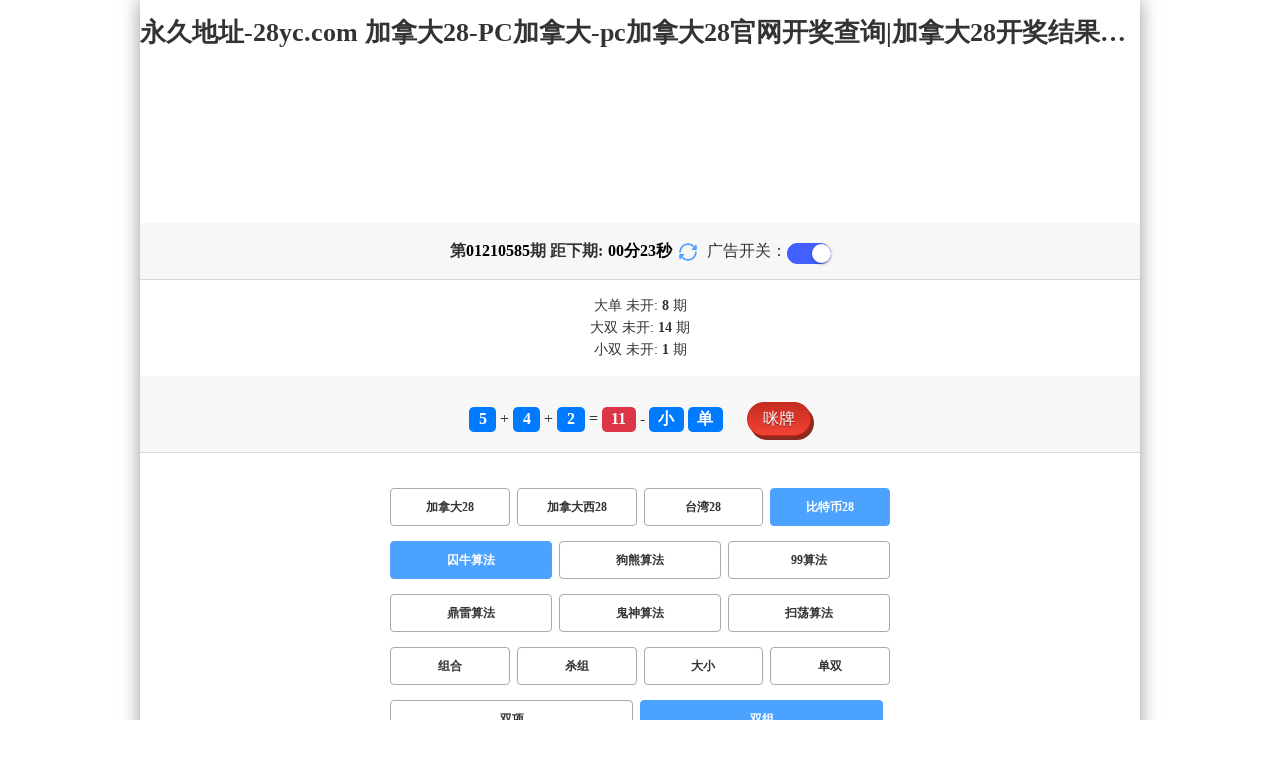

--- FILE ---
content_type: text/html; charset=utf-8
request_url: http://sxscjxx.com/btc28_sf1_msshuangzu.html
body_size: 16312
content:
<!DOCTYPE html>
<html  lang="zh-CN">
<head>
    <meta charset="UTF-8">
    <meta name="viewport" content="width=device-width, initial-scale=1, maximum-scale=1, user-scalable=no">
    <meta name="format-detection" content="telephone=no" />
    <meta http-equiv="Content-Type" content="text/html" charset="UTF-8"/>
    <meta name="applicable-device" content="pc,mobile"/>
    <title>比特币28_双组_囚牛算法_加拿大28-PC加拿大-pc加拿大28官网开奖查询|加拿大28开奖结果预测官网|加拿大预测28在线预测官网_专注研究!</title>
    <meta name="keywords" content="比特币28,双组,囚牛算法,PC加拿大,pc加拿大28官网开奖查询,加拿大28开奖结果预测官网,加拿大预测28在线预测官网"> 
    <meta name="description" content="比特币28、双组、囚牛算法、陕创28走势咪牌【Www.Sxscjxx.Com】专业提供PC加拿大、pc加拿大28官网开奖查询、加拿大28开奖结果预测官网、加拿大预测28在线预测官网及开奖结果查询算法,做全网最专业的专注研究加拿大网站!">
	<link rel="shortcut icon" href="/static/img/ico/17.ico">
    <link rel="stylesheet" href="/static/css/page/new_style8.css">
    <link rel="stylesheet" href="/static/css/honeySwitch.css">
    </head>
<!-- 1-2 -->
<body class="show1 new_show8"> 
    
    <div class="main container">
        
        <div class="main-p">
            <h1 class="h1-title">
                                                                                                                                                                                    <span>比特币28 ></span>
                                                                                                        <span>囚牛算法 ></span>
                                                                                                                                                                                                                                                                                        <span>双组</span>
                                                                
            </h1>
            <h2 class="h2-title">永久地址-28yc.com 加拿大28-PC加拿大-pc加拿大28官网开奖查询|加拿大28开奖结果预测官网|加拿大预测28在线预测官网_专注研究!</h2>

             <!-- <div class="banner8"></div> -->
             <div class="_adBox"></div>

            <h4 class="txt-header txt-center flex-center">
                第 <strong id="qishu"> 01210585 </strong> 期 距下期:
                <span id="times">
                                        <b>00 </b><span>分</span>
                    <b>25 </b><span>秒</span>
                </span>
                <a class="reload" href="javascript:" onclick="window.location.reload()">
                    <svg t="1686385694211" fill="currentColor" class="icon" viewBox="0 0 1024 1024" version="1.1" 
                        xmlns="http://www.w3.org/2000/svg" p-id="2402" width="18" height="18">
                        <path d="M1008 144c0-26.496-21.504-48-48-48s-48 21.504-48 48l0 74.624C819.264 92.224 671.36 16 512 16 238.528 16 16 238.528 16 512c0 26.496 21.504 48 48 48S112 538.496 112 512c0-220.544 179.456-400 400-400 139.904 0 268.16 73.408 340.736 192L768 304c-26.496 0-48 21.504-48 48S741.504 400 768 400l192 0c26.496 0 48-21.504 48-48 0-2.816-1.152-5.312-1.6-8 0.448-2.688 1.6-5.184 1.6-8L1008 144z" p-id="2403"></path><path d="M960 464c-26.496 0-48 21.504-48 48 0 220.608-179.456 400-400 400-139.904 0-268.096-73.344-340.672-192L256 720c26.496 0 48-21.504 48-48S282.496 624 256 624L64 624c-26.496 0-48 21.504-48 48 0 2.816 1.152 5.312 1.6 8C17.152 682.688 16 685.184 16 688l0 192c0 26.496 21.504 48 48 48s48-21.504 48-48l0-74.624C204.736 931.776 352.64 1008 512 1008c273.472 0 496-222.528 496-496C1008 485.44 986.496 464 960 464z" p-id="2404"></path>
                    </svg>
                </a>
                <span class="ad-switch" style="margin-left: 10px; font-weight: 500;">广告开关：</span>
                <span class="switch-on" id="adopen" ></span>
            </h4>

     
            <div class="result-box" style="text-align: center;margin: 15px 0px;">
                <div class="result-weikai">
                                            <span >
                            大单
                        </span>
                        <span>
                                                            未开: <span class="strong-txt" id="DADAN">8</span> 期
                                                    </span> </br>
                                            <span>
                            大双
                        </span>
                        <span>
                                                            未开:  <span class="strong-txt" id="DASHUANG">14</span>  期
                                                    </span>
                                    </div>
                <div class="result-weikai">
                                            <span >
                            小双
                        </span>
                        <span>
                                                            未开:  <span class="strong-txt" id="XIAOSHUANG">1</span> 期
                                                    </span>
                                    </div>
            </div>

      
            <div class="kj-item txt-header txt-center">
                <span id="mi-num1" class="bg-primary">5</span> +
                <span id="mi-num2" class="bg-primary">4</span> +
                <span id="mi-num3" class="bg-primary">2</span> =
                <span id="mi-num4" class="bg-danger">11</span> - 
                                <span id="mi-dx" class="bg-primary">小</span>
                                <span id="mi-ds" class="bg-primary">单</span>
                
                <div class="issue-mi" style="margin-top: 10px;" onclick="openMipai()">咪牌</div>
            </div>

            

        
            <div class="types-box">
                                <nav>
                                                <a href="/jnd28.html" class="nav-item nav-type">加拿大28</a>
                                                                                                    <a href="/jndx28.html" class="nav-item nav-type">加拿大西28</a>
                                                                                                    <a href="/twbg28.html" class="nav-item nav-type">台湾28</a>
                                                                                                    <a href="javascript:;" class="nav-item nav-type nav-active">比特币28</a>
                            
                                                                                        </nav>

           
                <nav class="sf_box">
                                                <a href="javascript:;" class="nav-item nav-type nav-active" data-sf="1">囚牛算法</a>

                                              
                                                <a href="/btc28_sf6_msshuangzu.html" class="nav-item nav-type" data-sf="6"><strong>狗熊算法</strong></a>
                                              
                                                <a href="/btc28_sf3_msshuangzu.html" class="nav-item nav-type" data-sf="3"><strong>99算法</strong></a>
                                              
                                                <a href="/btc28_sf4_msshuangzu.html" class="nav-item nav-type" data-sf="4"><strong>鼎雷算法</strong></a>
                                              
                                                <a href="/btc28_sf5_msshuangzu.html" class="nav-item nav-type" data-sf="5"><strong>鬼神算法</strong></a>
                                              
                                                <a href="/btc28_sf7_msshuangzu.html" class="nav-item nav-type" data-sf="7"><strong>扫荡算法</strong></a>
                                              
                                    </nav>
                <nav>
                                                <a href="/btc28_sf1_mszh.html" class="nav-item nav-type">组合</a>
                                              
                                                <a href="/btc28_sf1_mssz.html" class="nav-item nav-type">杀组</a>
                                              
                                                <a href="/btc28_sf1_msdx.html" class="nav-item nav-type">大小</a>
                                              
                                                <a href="/btc28_sf1_msds.html" class="nav-item nav-type">单双</a>
                                              
                                                <a href="/btc28_sf1_mssx.html" class="nav-item nav-type">双项</a>
                                              
                                                <a href="javascript:;" class="nav-item nav-type nav-active">双组</a>
                            
                                              
                                    </nav>

            </div>

            
            <div class="issue">
                <div class="issue-box txt-header txt-center">
                    <h5 class="win_box"> 
                        <p>100期 正确：57 期 错误：43 期</p> 
                        <p>正确率：57%</p> 
                    </h5>
                </div>
            </div>
            

            
    
            <div class="result-nav">
                <span class="result-active" data-tab="forecast">预测</span>
                <span data-tab="trend">走势</span>
                <span data-tab="census">统计</span>
            </div>
            <div class="result">
                <div class="result-table" id="forecast" >
                    <div class="result-thead">
                        <span>期号</span>
                        <span>号码</span>
                        <span>预测</span>
                        <span>结果</span> 
                    </div>
                                        <div class="result-tr">
                        <span>01210586</span>
                        <span>---</span>
                        <span><span class="yc-yes-shuangzu">大单</span><span class="yc-yes-shuangzu">小双</span> </span>
                        <span><span style="">---</span></span>
                    </div>
                                        <div class="result-tr">
                        <span>01210585</span>
                        <span>5+4+2=11</span>
                        <span> <span class="yc-no-shuangzu">大双</span><span class="yc-yes-shuangzu">小单</span></span>
                        <span><span class="yc-yes2">中</span></span>
                    </div>
                                        <div class="result-tr">
                        <span>01210584</span>
                        <span>6+3+3=12</span>
                        <span> <span class="yc-no-shuangzu">大单</span><span class="yc-yes-shuangzu">小双</span></span>
                        <span><span class="yc-yes2">中</span></span>
                    </div>
                                        <div class="result-tr">
                        <span>01210583</span>
                        <span>2+2+8=12</span>
                        <span> <span class="yc-no-shuangzu">小单</span><span class="yc-no-shuangzu">大双</span></span>
                        <span><span class="yc-no2">错</span></span>
                    </div>
                                        <div class="result-tr">
                        <span>01210582</span>
                        <span>4+4+1=09</span>
                        <span> <span class="yc-yes-shuangzu">小单</span><span class="yc-no-shuangzu">大双</span></span>
                        <span><span class="yc-yes2">中</span></span>
                    </div>
                                        <div class="result-tr">
                        <span>01210581</span>
                        <span>3+1+3=07</span>
                        <span> <span class="yc-no-shuangzu">大双</span><span class="yc-yes-shuangzu">小单</span></span>
                        <span><span class="yc-yes2">中</span></span>
                    </div>
                                        <div class="result-tr">
                        <span>01210580</span>
                        <span>3+3+7=13</span>
                        <span> <span class="yc-no-shuangzu">小双</span><span class="yc-no-shuangzu">大单</span></span>
                        <span><span class="yc-no2">错</span></span>
                    </div>
                                        <div class="result-tr">
                        <span>01210579</span>
                        <span>6+1+2=09</span>
                        <span> <span class="yc-no-shuangzu">大双</span><span class="yc-yes-shuangzu">小单</span></span>
                        <span><span class="yc-yes2">中</span></span>
                    </div>
                                        <div class="result-tr">
                        <span>01210578</span>
                        <span>2+3+0=05</span>
                        <span> <span class="yc-yes-shuangzu">小单</span><span class="yc-no-shuangzu">大双</span></span>
                        <span><span class="yc-yes2">中</span></span>
                    </div>
                                        <div class="result-tr">
                        <span>01210577</span>
                        <span>3+5+9=17</span>
                        <span> <span class="yc-yes-shuangzu">大单</span><span class="yc-no-shuangzu">小双</span></span>
                        <span><span class="yc-yes2">中</span></span>
                    </div>
                                        <div class="result-tr">
                        <span>01210576</span>
                        <span>5+3+0=08</span>
                        <span> <span class="yc-yes-shuangzu">小双</span><span class="yc-no-shuangzu">大单</span></span>
                        <span><span class="yc-yes2">中</span></span>
                    </div>
                                        <div class="result-tr">
                        <span>01210575</span>
                        <span>7+2+4=13</span>
                        <span> <span class="yc-no-shuangzu">小双</span><span class="yc-no-shuangzu">大单</span></span>
                        <span><span class="yc-no2">错</span></span>
                    </div>
                                        <div class="result-tr">
                        <span>01210574</span>
                        <span>3+5+5=13</span>
                        <span> <span class="yc-no-shuangzu">大单</span><span class="yc-no-shuangzu">小双</span></span>
                        <span><span class="yc-no2">错</span></span>
                    </div>
                                        <div class="result-tr">
                        <span>01210573</span>
                        <span>1+1+9=11</span>
                        <span> <span class="yc-yes-shuangzu">小单</span><span class="yc-no-shuangzu">大双</span></span>
                        <span><span class="yc-yes2">中</span></span>
                    </div>
                                        <div class="result-tr">
                        <span>01210572</span>
                        <span>9+7+1=17</span>
                        <span> <span class="yc-no-shuangzu">大双</span><span class="yc-no-shuangzu">小单</span></span>
                        <span><span class="yc-no2">错</span></span>
                    </div>
                                        <div class="result-tr">
                        <span>01210571</span>
                        <span>4+7+3=14</span>
                        <span> <span class="yc-no-shuangzu">大单</span><span class="yc-no-shuangzu">小双</span></span>
                        <span><span class="yc-no2">错</span></span>
                    </div>
                                        <div class="result-tr">
                        <span>01210570</span>
                        <span>3+5+5=13</span>
                        <span> <span class="yc-yes-shuangzu">小单</span><span class="yc-no-shuangzu">大双</span></span>
                        <span><span class="yc-yes2">中</span></span>
                    </div>
                                        <div class="result-tr">
                        <span>01210569</span>
                        <span>5+2+0=07</span>
                        <span> <span class="yc-yes-shuangzu">小单</span><span class="yc-no-shuangzu">大双</span></span>
                        <span><span class="yc-yes2">中</span></span>
                    </div>
                                        <div class="result-tr">
                        <span>01210568</span>
                        <span>6+4+1=11</span>
                        <span> <span class="yc-no-shuangzu">大单</span><span class="yc-no-shuangzu">小双</span></span>
                        <span><span class="yc-no2">错</span></span>
                    </div>
                                        <div class="result-tr">
                        <span>01210567</span>
                        <span>6+1+2=09</span>
                        <span> <span class="yc-yes-shuangzu">小单</span><span class="yc-no-shuangzu">大双</span></span>
                        <span><span class="yc-yes2">中</span></span>
                    </div>
                                        <div class="result-tr">
                        <span>01210566</span>
                        <span>3+6+4=13</span>
                        <span> <span class="yc-no-shuangzu">小双</span><span class="yc-no-shuangzu">大单</span></span>
                        <span><span class="yc-no2">错</span></span>
                    </div>
                                        <div class="result-tr">
                        <span>01210565</span>
                        <span>1+2+4=07</span>
                        <span> <span class="yc-no-shuangzu">大双</span><span class="yc-yes-shuangzu">小单</span></span>
                        <span><span class="yc-yes2">中</span></span>
                    </div>
                                        <div class="result-tr">
                        <span>01210564</span>
                        <span>4+4+6=14</span>
                        <span> <span class="yc-no-shuangzu">大单</span><span class="yc-no-shuangzu">小双</span></span>
                        <span><span class="yc-no2">错</span></span>
                    </div>
                                        <div class="result-tr">
                        <span>01210563</span>
                        <span>1+8+7=16</span>
                        <span> <span class="yc-no-shuangzu">小双</span><span class="yc-no-shuangzu">大单</span></span>
                        <span><span class="yc-no2">错</span></span>
                    </div>
                                        <div class="result-tr">
                        <span>01210562</span>
                        <span>8+9+2=19</span>
                        <span> <span class="yc-no-shuangzu">大双</span><span class="yc-no-shuangzu">小单</span></span>
                        <span><span class="yc-no2">错</span></span>
                    </div>
                                        <div class="result-tr">
                        <span>01210561</span>
                        <span>6+6+3=15</span>
                        <span> <span class="yc-no-shuangzu">小双</span><span class="yc-yes-shuangzu">大单</span></span>
                        <span><span class="yc-yes2">中</span></span>
                    </div>
                                        <div class="result-tr">
                        <span>01210560</span>
                        <span>0+1+2=03</span>
                        <span> <span class="yc-yes-shuangzu">小单</span><span class="yc-no-shuangzu">大双</span></span>
                        <span><span class="yc-yes2">中</span></span>
                    </div>
                                        <div class="result-tr">
                        <span>01210559</span>
                        <span>1+5+8=14</span>
                        <span> <span class="yc-no-shuangzu">小双</span><span class="yc-no-shuangzu">大单</span></span>
                        <span><span class="yc-no2">错</span></span>
                    </div>
                                        <div class="result-tr">
                        <span>01210558</span>
                        <span>5+0+5=10</span>
                        <span> <span class="yc-no-shuangzu">小单</span><span class="yc-no-shuangzu">大双</span></span>
                        <span><span class="yc-no2">错</span></span>
                    </div>
                                        <div class="result-tr">
                        <span>01210557</span>
                        <span>9+3+2=14</span>
                        <span> <span class="yc-no-shuangzu">小单</span><span class="yc-yes-shuangzu">大双</span></span>
                        <span><span class="yc-yes2">中</span></span>
                    </div>
                                        <div class="result-tr">
                        <span>01210556</span>
                        <span>0+1+5=06</span>
                        <span> <span class="yc-yes-shuangzu">小双</span><span class="yc-no-shuangzu">大单</span></span>
                        <span><span class="yc-yes2">中</span></span>
                    </div>
                                        <div class="result-tr">
                        <span>01210555</span>
                        <span>8+8+6=22</span>
                        <span> <span class="yc-no-shuangzu">大单</span><span class="yc-no-shuangzu">小双</span></span>
                        <span><span class="yc-no2">错</span></span>
                    </div>
                                        <div class="result-tr">
                        <span>01210554</span>
                        <span>6+9+4=19</span>
                        <span> <span class="yc-yes-shuangzu">大单</span><span class="yc-no-shuangzu">小双</span></span>
                        <span><span class="yc-yes2">中</span></span>
                    </div>
                                        <div class="result-tr">
                        <span>01210553</span>
                        <span>6+0+6=12</span>
                        <span> <span class="yc-no-shuangzu">小单</span><span class="yc-no-shuangzu">大双</span></span>
                        <span><span class="yc-no2">错</span></span>
                    </div>
                                        <div class="result-tr">
                        <span>01210552</span>
                        <span>0+3+1=04</span>
                        <span> <span class="yc-no-shuangzu">大双</span><span class="yc-no-shuangzu">小单</span></span>
                        <span><span class="yc-no2">错</span></span>
                    </div>
                                        <div class="result-tr">
                        <span>01210551</span>
                        <span>1+0+0=01</span>
                        <span> <span class="yc-no-shuangzu">小双</span><span class="yc-no-shuangzu">大单</span></span>
                        <span><span class="yc-no2">错</span></span>
                    </div>
                                        <div class="result-tr">
                        <span>01210550</span>
                        <span>4+6+0=10</span>
                        <span> <span class="yc-no-shuangzu">小单</span><span class="yc-no-shuangzu">大双</span></span>
                        <span><span class="yc-no2">错</span></span>
                    </div>
                                        <div class="result-tr">
                        <span>01210549</span>
                        <span>6+0+5=11</span>
                        <span> <span class="yc-no-shuangzu">大双</span><span class="yc-yes-shuangzu">小单</span></span>
                        <span><span class="yc-yes2">中</span></span>
                    </div>
                                        <div class="result-tr">
                        <span>01210548</span>
                        <span>6+3+9=18</span>
                        <span> <span class="yc-no-shuangzu">小单</span><span class="yc-yes-shuangzu">大双</span></span>
                        <span><span class="yc-yes2">中</span></span>
                    </div>
                                        <div class="result-tr">
                        <span>01210547</span>
                        <span>7+9+2=18</span>
                        <span> <span class="yc-no-shuangzu">大单</span><span class="yc-no-shuangzu">小双</span></span>
                        <span><span class="yc-no2">错</span></span>
                    </div>
                                        <div class="result-tr">
                        <span>01210546</span>
                        <span>8+6+1=15</span>
                        <span> <span class="yc-no-shuangzu">小双</span><span class="yc-yes-shuangzu">大单</span></span>
                        <span><span class="yc-yes2">中</span></span>
                    </div>
                                        <div class="result-tr">
                        <span>01210545</span>
                        <span>6+4+3=13</span>
                        <span> <span class="yc-no-shuangzu">大单</span><span class="yc-no-shuangzu">小双</span></span>
                        <span><span class="yc-no2">错</span></span>
                    </div>
                                        <div class="result-tr">
                        <span>01210544</span>
                        <span>0+0+5=05</span>
                        <span> <span class="yc-no-shuangzu">大双</span><span class="yc-yes-shuangzu">小单</span></span>
                        <span><span class="yc-yes2">中</span></span>
                    </div>
                                        <div class="result-tr">
                        <span>01210543</span>
                        <span>1+1+7=09</span>
                        <span> <span class="yc-no-shuangzu">大双</span><span class="yc-yes-shuangzu">小单</span></span>
                        <span><span class="yc-yes2">中</span></span>
                    </div>
                                        <div class="result-tr">
                        <span>01210542</span>
                        <span>8+2+4=14</span>
                        <span> <span class="yc-no-shuangzu">小单</span><span class="yc-yes-shuangzu">大双</span></span>
                        <span><span class="yc-yes2">中</span></span>
                    </div>
                                        <div class="result-tr">
                        <span>01210541</span>
                        <span>6+5+7=18</span>
                        <span> <span class="yc-yes-shuangzu">大双</span><span class="yc-no-shuangzu">小单</span></span>
                        <span><span class="yc-yes2">中</span></span>
                    </div>
                                        <div class="result-tr">
                        <span>01210540</span>
                        <span>0+6+5=11</span>
                        <span> <span class="yc-yes-shuangzu">小单</span><span class="yc-no-shuangzu">大双</span></span>
                        <span><span class="yc-yes2">中</span></span>
                    </div>
                                        <div class="result-tr">
                        <span>01210539</span>
                        <span>1+8+7=16</span>
                        <span> <span class="yc-no-shuangzu">小单</span><span class="yc-yes-shuangzu">大双</span></span>
                        <span><span class="yc-yes2">中</span></span>
                    </div>
                                        <div class="result-tr">
                        <span>01210538</span>
                        <span>8+2+4=14</span>
                        <span> <span class="yc-yes-shuangzu">大双</span><span class="yc-no-shuangzu">小单</span></span>
                        <span><span class="yc-yes2">中</span></span>
                    </div>
                                        <div class="result-tr">
                        <span>01210537</span>
                        <span>0+2+7=09</span>
                        <span> <span class="yc-no-shuangzu">小双</span><span class="yc-no-shuangzu">大单</span></span>
                        <span><span class="yc-no2">错</span></span>
                    </div>
                                        <div class="result-tr">
                        <span>01210536</span>
                        <span>6+8+5=19</span>
                        <span> <span class="yc-no-shuangzu">小双</span><span class="yc-yes-shuangzu">大单</span></span>
                        <span><span class="yc-yes2">中</span></span>
                    </div>
                                        <div class="result-tr">
                        <span>01210535</span>
                        <span>3+4+4=11</span>
                        <span> <span class="yc-no-shuangzu">大双</span><span class="yc-yes-shuangzu">小单</span></span>
                        <span><span class="yc-yes2">中</span></span>
                    </div>
                                        <div class="result-tr">
                        <span>01210534</span>
                        <span>5+9+3=17</span>
                        <span> <span class="yc-no-shuangzu">小双</span><span class="yc-yes-shuangzu">大单</span></span>
                        <span><span class="yc-yes2">中</span></span>
                    </div>
                                        <div class="result-tr">
                        <span>01210533</span>
                        <span>7+7+3=17</span>
                        <span> <span class="yc-no-shuangzu">大双</span><span class="yc-no-shuangzu">小单</span></span>
                        <span><span class="yc-no2">错</span></span>
                    </div>
                                        <div class="result-tr">
                        <span>01210532</span>
                        <span>1+3+9=13</span>
                        <span> <span class="yc-no-shuangzu">大双</span><span class="yc-yes-shuangzu">小单</span></span>
                        <span><span class="yc-yes2">中</span></span>
                    </div>
                                        <div class="result-tr">
                        <span>01210531</span>
                        <span>1+5+1=07</span>
                        <span> <span class="yc-no-shuangzu">小双</span><span class="yc-no-shuangzu">大单</span></span>
                        <span><span class="yc-no2">错</span></span>
                    </div>
                                        <div class="result-tr">
                        <span>01210530</span>
                        <span>0+9+8=17</span>
                        <span> <span class="yc-no-shuangzu">小单</span><span class="yc-no-shuangzu">大双</span></span>
                        <span><span class="yc-no2">错</span></span>
                    </div>
                                        <div class="result-tr">
                        <span>01210529</span>
                        <span>3+8+5=16</span>
                        <span> <span class="yc-no-shuangzu">小单</span><span class="yc-yes-shuangzu">大双</span></span>
                        <span><span class="yc-yes2">中</span></span>
                    </div>
                                        <div class="result-tr">
                        <span>01210528</span>
                        <span>7+9+5=21</span>
                        <span> <span class="yc-yes-shuangzu">大单</span><span class="yc-no-shuangzu">小双</span></span>
                        <span><span class="yc-yes2">中</span></span>
                    </div>
                                        <div class="result-tr">
                        <span>01210527</span>
                        <span>0+8+7=15</span>
                        <span> <span class="yc-no-shuangzu">小双</span><span class="yc-yes-shuangzu">大单</span></span>
                        <span><span class="yc-yes2">中</span></span>
                    </div>
                                        <div class="result-tr">
                        <span>01210526</span>
                        <span>9+8+8=25</span>
                        <span> <span class="yc-no-shuangzu">小单</span><span class="yc-no-shuangzu">大双</span></span>
                        <span><span class="yc-no2">错</span></span>
                    </div>
                                        <div class="result-tr">
                        <span>01210525</span>
                        <span>9+9+9=27</span>
                        <span> <span class="yc-no-shuangzu">小单</span><span class="yc-no-shuangzu">大双</span></span>
                        <span><span class="yc-no2">错</span></span>
                    </div>
                                        <div class="result-tr">
                        <span>01210524</span>
                        <span>4+7+8=19</span>
                        <span> <span class="yc-no-shuangzu">小单</span><span class="yc-no-shuangzu">大双</span></span>
                        <span><span class="yc-no2">错</span></span>
                    </div>
                                        <div class="result-tr">
                        <span>01210523</span>
                        <span>4+5+7=16</span>
                        <span> <span class="yc-no-shuangzu">小双</span><span class="yc-no-shuangzu">大单</span></span>
                        <span><span class="yc-no2">错</span></span>
                    </div>
                                        <div class="result-tr">
                        <span>01210522</span>
                        <span>8+7+5=20</span>
                        <span> <span class="yc-yes-shuangzu">大双</span><span class="yc-no-shuangzu">小单</span></span>
                        <span><span class="yc-yes2">中</span></span>
                    </div>
                                        <div class="result-tr">
                        <span>01210521</span>
                        <span>3+6+6=15</span>
                        <span> <span class="yc-no-shuangzu">小单</span><span class="yc-no-shuangzu">大双</span></span>
                        <span><span class="yc-no2">错</span></span>
                    </div>
                                        <div class="result-tr">
                        <span>01210520</span>
                        <span>8+7+6=21</span>
                        <span> <span class="yc-yes-shuangzu">大单</span><span class="yc-no-shuangzu">小双</span></span>
                        <span><span class="yc-yes2">中</span></span>
                    </div>
                                        <div class="result-tr">
                        <span>01210519</span>
                        <span>7+9+1=17</span>
                        <span> <span class="yc-yes-shuangzu">大单</span><span class="yc-no-shuangzu">小双</span></span>
                        <span><span class="yc-yes2">中</span></span>
                    </div>
                                        <div class="result-tr">
                        <span>01210518</span>
                        <span>5+7+9=21</span>
                        <span> <span class="yc-no-shuangzu">小单</span><span class="yc-no-shuangzu">大双</span></span>
                        <span><span class="yc-no2">错</span></span>
                    </div>
                                        <div class="result-tr">
                        <span>01210517</span>
                        <span>1+2+7=10</span>
                        <span> <span class="yc-yes-shuangzu">小双</span><span class="yc-no-shuangzu">大单</span></span>
                        <span><span class="yc-yes2">中</span></span>
                    </div>
                                        <div class="result-tr">
                        <span>01210516</span>
                        <span>1+8+8=17</span>
                        <span> <span class="yc-no-shuangzu">小双</span><span class="yc-yes-shuangzu">大单</span></span>
                        <span><span class="yc-yes2">中</span></span>
                    </div>
                                        <div class="result-tr">
                        <span>01210515</span>
                        <span>3+3+2=08</span>
                        <span> <span class="yc-yes-shuangzu">小双</span><span class="yc-no-shuangzu">大单</span></span>
                        <span><span class="yc-yes2">中</span></span>
                    </div>
                                        <div class="result-tr">
                        <span>01210514</span>
                        <span>6+8+4=18</span>
                        <span> <span class="yc-yes-shuangzu">大双</span><span class="yc-no-shuangzu">小单</span></span>
                        <span><span class="yc-yes2">中</span></span>
                    </div>
                                        <div class="result-tr">
                        <span>01210513</span>
                        <span>8+6+8=22</span>
                        <span> <span class="yc-yes-shuangzu">大双</span><span class="yc-no-shuangzu">小单</span></span>
                        <span><span class="yc-yes2">中</span></span>
                    </div>
                                        <div class="result-tr">
                        <span>01210512</span>
                        <span>4+6+6=16</span>
                        <span> <span class="yc-no-shuangzu">小单</span><span class="yc-yes-shuangzu">大双</span></span>
                        <span><span class="yc-yes2">中</span></span>
                    </div>
                                        <div class="result-tr">
                        <span>01210511</span>
                        <span>0+3+7=10</span>
                        <span> <span class="yc-no-shuangzu">大单</span><span class="yc-yes-shuangzu">小双</span></span>
                        <span><span class="yc-yes2">中</span></span>
                    </div>
                                        <div class="result-tr">
                        <span>01210510</span>
                        <span>0+2+9=11</span>
                        <span> <span class="yc-yes-shuangzu">小单</span><span class="yc-no-shuangzu">大双</span></span>
                        <span><span class="yc-yes2">中</span></span>
                    </div>
                                        <div class="result-tr">
                        <span>01210509</span>
                        <span>9+4+2=15</span>
                        <span> <span class="yc-yes-shuangzu">大单</span><span class="yc-no-shuangzu">小双</span></span>
                        <span><span class="yc-yes2">中</span></span>
                    </div>
                                        <div class="result-tr">
                        <span>01210508</span>
                        <span>1+2+6=09</span>
                        <span> <span class="yc-no-shuangzu">大双</span><span class="yc-yes-shuangzu">小单</span></span>
                        <span><span class="yc-yes2">中</span></span>
                    </div>
                                        <div class="result-tr">
                        <span>01210507</span>
                        <span>3+6+9=18</span>
                        <span> <span class="yc-no-shuangzu">小单</span><span class="yc-yes-shuangzu">大双</span></span>
                        <span><span class="yc-yes2">中</span></span>
                    </div>
                                        <div class="result-tr">
                        <span>01210506</span>
                        <span>8+1+0=09</span>
                        <span> <span class="yc-no-shuangzu">小双</span><span class="yc-no-shuangzu">大单</span></span>
                        <span><span class="yc-no2">错</span></span>
                    </div>
                                        <div class="result-tr">
                        <span>01210505</span>
                        <span>5+7+4=16</span>
                        <span> <span class="yc-no-shuangzu">小双</span><span class="yc-no-shuangzu">大单</span></span>
                        <span><span class="yc-no2">错</span></span>
                    </div>
                                        <div class="result-tr">
                        <span>01210504</span>
                        <span>5+2+0=07</span>
                        <span> <span class="yc-yes-shuangzu">小单</span><span class="yc-no-shuangzu">大双</span></span>
                        <span><span class="yc-yes2">中</span></span>
                    </div>
                                        <div class="result-tr">
                        <span>01210503</span>
                        <span>9+7+7=23</span>
                        <span> <span class="yc-no-shuangzu">小单</span><span class="yc-no-shuangzu">大双</span></span>
                        <span><span class="yc-no2">错</span></span>
                    </div>
                                        <div class="result-tr">
                        <span>01210502</span>
                        <span>2+7+9=18</span>
                        <span> <span class="yc-no-shuangzu">小单</span><span class="yc-yes-shuangzu">大双</span></span>
                        <span><span class="yc-yes2">中</span></span>
                    </div>
                                        <div class="result-tr">
                        <span>01210501</span>
                        <span>2+5+0=07</span>
                        <span> <span class="yc-yes-shuangzu">小单</span><span class="yc-no-shuangzu">大双</span></span>
                        <span><span class="yc-yes2">中</span></span>
                    </div>
                                        <div class="result-tr">
                        <span>01210500</span>
                        <span>7+7+4=18</span>
                        <span> <span class="yc-no-shuangzu">大单</span><span class="yc-no-shuangzu">小双</span></span>
                        <span><span class="yc-no2">错</span></span>
                    </div>
                                        <div class="result-tr">
                        <span>01210499</span>
                        <span>5+7+7=19</span>
                        <span> <span class="yc-no-shuangzu">小双</span><span class="yc-yes-shuangzu">大单</span></span>
                        <span><span class="yc-yes2">中</span></span>
                    </div>
                                        <div class="result-tr">
                        <span>01210498</span>
                        <span>4+5+8=17</span>
                        <span> <span class="yc-yes-shuangzu">大单</span><span class="yc-no-shuangzu">小双</span></span>
                        <span><span class="yc-yes2">中</span></span>
                    </div>
                                        <div class="result-tr">
                        <span>01210497</span>
                        <span>9+7+7=23</span>
                        <span> <span class="yc-no-shuangzu">小单</span><span class="yc-no-shuangzu">大双</span></span>
                        <span><span class="yc-no2">错</span></span>
                    </div>
                                        <div class="result-tr">
                        <span>01210496</span>
                        <span>3+6+1=10</span>
                        <span> <span class="yc-no-shuangzu">小单</span><span class="yc-no-shuangzu">大双</span></span>
                        <span><span class="yc-no2">错</span></span>
                    </div>
                                        <div class="result-tr">
                        <span>01210495</span>
                        <span>8+4+0=12</span>
                        <span> <span class="yc-yes-shuangzu">小双</span><span class="yc-no-shuangzu">大单</span></span>
                        <span><span class="yc-yes2">中</span></span>
                    </div>
                                        <div class="result-tr">
                        <span>01210494</span>
                        <span>3+1+9=13</span>
                        <span> <span class="yc-no-shuangzu">大双</span><span class="yc-yes-shuangzu">小单</span></span>
                        <span><span class="yc-yes2">中</span></span>
                    </div>
                                        <div class="result-tr">
                        <span>01210493</span>
                        <span>7+5+6=18</span>
                        <span> <span class="yc-no-shuangzu">大单</span><span class="yc-no-shuangzu">小双</span></span>
                        <span><span class="yc-no2">错</span></span>
                    </div>
                                        <div class="result-tr">
                        <span>01210492</span>
                        <span>1+9+3=13</span>
                        <span> <span class="yc-no-shuangzu">大单</span><span class="yc-no-shuangzu">小双</span></span>
                        <span><span class="yc-no2">错</span></span>
                    </div>
                                        <div class="result-tr">
                        <span>01210491</span>
                        <span>6+5+8=19</span>
                        <span> <span class="yc-no-shuangzu">小单</span><span class="yc-no-shuangzu">大双</span></span>
                        <span><span class="yc-no2">错</span></span>
                    </div>
                                        <div class="result-tr">
                        <span>01210490</span>
                        <span>7+2+4=13</span>
                        <span> <span class="yc-no-shuangzu">大单</span><span class="yc-no-shuangzu">小双</span></span>
                        <span><span class="yc-no2">错</span></span>
                    </div>
                                        <div class="result-tr">
                        <span>01210489</span>
                        <span>0+8+6=14</span>
                        <span> <span class="yc-no-shuangzu">大单</span><span class="yc-no-shuangzu">小双</span></span>
                        <span><span class="yc-no2">错</span></span>
                    </div>
                                        <div class="result-tr">
                        <span>01210488</span>
                        <span>8+4+7=19</span>
                        <span> <span class="yc-no-shuangzu">小单</span><span class="yc-no-shuangzu">大双</span></span>
                        <span><span class="yc-no2">错</span></span>
                    </div>
                                        <div class="result-tr">
                        <span>01210487</span>
                        <span>0+9+8=17</span>
                        <span> <span class="yc-no-shuangzu">大双</span><span class="yc-no-shuangzu">小单</span></span>
                        <span><span class="yc-no2">错</span></span>
                    </div>
                                        <div class="result-tr">
                        <span>01210486</span>
                        <span>0+8+4=12</span>
                        <span> <span class="yc-no-shuangzu">大单</span><span class="yc-yes-shuangzu">小双</span></span>
                        <span><span class="yc-yes2">中</span></span>
                    </div>
                                    </div>

                <div class="result-table" id="trend" style="display: none;">
                    <div class="result-thead">
                        <span class="p200">期号</span>
                        <span>值</span>
                        <span>大</span>
                        <span>小</span>
                        <span>单</span>
                        <span>双</span>
                        <span class="p120">大单</span>
                        <span class="p120">大双</span>
                        <span class="p120">小单</span>
                        <span class="p120">小双</span>
                    </div>
                                        <div class="result-tr">
                        <span class="p200">01210585</span>
                        <span>11</span>
                                                    <span></span>
                                                    <span><i class="badge-g">小</i></span>
                                                        <span><i class="badge-g">单</i></span>
                                                        <span></span>
                                                    <span class="p120"></span>
                                                    <span class="p120"></span>
                                                    <span class="p120"><i class="badge-g">小单</i></span>
                                                        <span class="p120"></span>
                                            </div>
                                        <div class="result-tr">
                        <span class="p200">01210584</span>
                        <span>12</span>
                                                    <span></span>
                                                    <span><i class="badge-g">小</i></span>
                                                        <span></span>
                                                    <span><i class="badge-o">双</i></span>
                                                        <span class="p120"></span>
                                                    <span class="p120"></span>
                                                    <span class="p120"></span>
                                                    <span class="p120"><i class="badge-o">小双</i></span>
                                                </div>
                                        <div class="result-tr">
                        <span class="p200">01210583</span>
                        <span>12</span>
                                                    <span></span>
                                                    <span><i class="badge-g">小</i></span>
                                                        <span></span>
                                                    <span><i class="badge-o">双</i></span>
                                                        <span class="p120"></span>
                                                    <span class="p120"></span>
                                                    <span class="p120"></span>
                                                    <span class="p120"><i class="badge-o">小双</i></span>
                                                </div>
                                        <div class="result-tr">
                        <span class="p200">01210582</span>
                        <span>09</span>
                                                    <span></span>
                                                    <span><i class="badge-g">小</i></span>
                                                        <span><i class="badge-g">单</i></span>
                                                        <span></span>
                                                    <span class="p120"></span>
                                                    <span class="p120"></span>
                                                    <span class="p120"><i class="badge-g">小单</i></span>
                                                        <span class="p120"></span>
                                            </div>
                                        <div class="result-tr">
                        <span class="p200">01210581</span>
                        <span>07</span>
                                                    <span></span>
                                                    <span><i class="badge-g">小</i></span>
                                                        <span><i class="badge-g">单</i></span>
                                                        <span></span>
                                                    <span class="p120"></span>
                                                    <span class="p120"></span>
                                                    <span class="p120"><i class="badge-g">小单</i></span>
                                                        <span class="p120"></span>
                                            </div>
                                        <div class="result-tr">
                        <span class="p200">01210580</span>
                        <span>13</span>
                                                    <span></span>
                                                    <span><i class="badge-g">小</i></span>
                                                        <span><i class="badge-g">单</i></span>
                                                        <span></span>
                                                    <span class="p120"></span>
                                                    <span class="p120"></span>
                                                    <span class="p120"><i class="badge-g">小单</i></span>
                                                        <span class="p120"></span>
                                            </div>
                                        <div class="result-tr">
                        <span class="p200">01210579</span>
                        <span>09</span>
                                                    <span></span>
                                                    <span><i class="badge-g">小</i></span>
                                                        <span><i class="badge-g">单</i></span>
                                                        <span></span>
                                                    <span class="p120"></span>
                                                    <span class="p120"></span>
                                                    <span class="p120"><i class="badge-g">小单</i></span>
                                                        <span class="p120"></span>
                                            </div>
                                        <div class="result-tr">
                        <span class="p200">01210578</span>
                        <span>05</span>
                                                    <span></span>
                                                    <span><i class="badge-g">小</i></span>
                                                        <span><i class="badge-g">单</i></span>
                                                        <span></span>
                                                    <span class="p120"></span>
                                                    <span class="p120"></span>
                                                    <span class="p120"><i class="badge-g">小单</i></span>
                                                        <span class="p120"></span>
                                            </div>
                                        <div class="result-tr">
                        <span class="p200">01210577</span>
                        <span>17</span>
                                                    <span><i class="badge-o">大</i></span>
                                                        <span></span>
                                                    <span><i class="badge-g">单</i></span>
                                                        <span></span>
                                                    <span class="p120"><i class="badge-g">大单</i></span>
                                                        <span class="p120"></span>
                                                    <span class="p120"></span>
                                                    <span class="p120"></span>
                                            </div>
                                        <div class="result-tr">
                        <span class="p200">01210576</span>
                        <span>08</span>
                                                    <span></span>
                                                    <span><i class="badge-g">小</i></span>
                                                        <span></span>
                                                    <span><i class="badge-o">双</i></span>
                                                        <span class="p120"></span>
                                                    <span class="p120"></span>
                                                    <span class="p120"></span>
                                                    <span class="p120"><i class="badge-o">小双</i></span>
                                                </div>
                                        <div class="result-tr">
                        <span class="p200">01210575</span>
                        <span>13</span>
                                                    <span></span>
                                                    <span><i class="badge-g">小</i></span>
                                                        <span><i class="badge-g">单</i></span>
                                                        <span></span>
                                                    <span class="p120"></span>
                                                    <span class="p120"></span>
                                                    <span class="p120"><i class="badge-g">小单</i></span>
                                                        <span class="p120"></span>
                                            </div>
                                        <div class="result-tr">
                        <span class="p200">01210574</span>
                        <span>13</span>
                                                    <span></span>
                                                    <span><i class="badge-g">小</i></span>
                                                        <span><i class="badge-g">单</i></span>
                                                        <span></span>
                                                    <span class="p120"></span>
                                                    <span class="p120"></span>
                                                    <span class="p120"><i class="badge-g">小单</i></span>
                                                        <span class="p120"></span>
                                            </div>
                                        <div class="result-tr">
                        <span class="p200">01210573</span>
                        <span>11</span>
                                                    <span></span>
                                                    <span><i class="badge-g">小</i></span>
                                                        <span><i class="badge-g">单</i></span>
                                                        <span></span>
                                                    <span class="p120"></span>
                                                    <span class="p120"></span>
                                                    <span class="p120"><i class="badge-g">小单</i></span>
                                                        <span class="p120"></span>
                                            </div>
                                        <div class="result-tr">
                        <span class="p200">01210572</span>
                        <span>17</span>
                                                    <span><i class="badge-o">大</i></span>
                                                        <span></span>
                                                    <span><i class="badge-g">单</i></span>
                                                        <span></span>
                                                    <span class="p120"><i class="badge-g">大单</i></span>
                                                        <span class="p120"></span>
                                                    <span class="p120"></span>
                                                    <span class="p120"></span>
                                            </div>
                                        <div class="result-tr">
                        <span class="p200">01210571</span>
                        <span>14</span>
                                                    <span><i class="badge-o">大</i></span>
                                                        <span></span>
                                                    <span></span>
                                                    <span><i class="badge-o">双</i></span>
                                                        <span class="p120"></span>
                                                    <span class="p120"><i class="badge-o">大双</i></span>
                                                        <span class="p120"></span>
                                                    <span class="p120"></span>
                                            </div>
                                        <div class="result-tr">
                        <span class="p200">01210570</span>
                        <span>13</span>
                                                    <span></span>
                                                    <span><i class="badge-g">小</i></span>
                                                        <span><i class="badge-g">单</i></span>
                                                        <span></span>
                                                    <span class="p120"></span>
                                                    <span class="p120"></span>
                                                    <span class="p120"><i class="badge-g">小单</i></span>
                                                        <span class="p120"></span>
                                            </div>
                                        <div class="result-tr">
                        <span class="p200">01210569</span>
                        <span>07</span>
                                                    <span></span>
                                                    <span><i class="badge-g">小</i></span>
                                                        <span><i class="badge-g">单</i></span>
                                                        <span></span>
                                                    <span class="p120"></span>
                                                    <span class="p120"></span>
                                                    <span class="p120"><i class="badge-g">小单</i></span>
                                                        <span class="p120"></span>
                                            </div>
                                        <div class="result-tr">
                        <span class="p200">01210568</span>
                        <span>11</span>
                                                    <span></span>
                                                    <span><i class="badge-g">小</i></span>
                                                        <span><i class="badge-g">单</i></span>
                                                        <span></span>
                                                    <span class="p120"></span>
                                                    <span class="p120"></span>
                                                    <span class="p120"><i class="badge-g">小单</i></span>
                                                        <span class="p120"></span>
                                            </div>
                                        <div class="result-tr">
                        <span class="p200">01210567</span>
                        <span>09</span>
                                                    <span></span>
                                                    <span><i class="badge-g">小</i></span>
                                                        <span><i class="badge-g">单</i></span>
                                                        <span></span>
                                                    <span class="p120"></span>
                                                    <span class="p120"></span>
                                                    <span class="p120"><i class="badge-g">小单</i></span>
                                                        <span class="p120"></span>
                                            </div>
                                        <div class="result-tr">
                        <span class="p200">01210566</span>
                        <span>13</span>
                                                    <span></span>
                                                    <span><i class="badge-g">小</i></span>
                                                        <span><i class="badge-g">单</i></span>
                                                        <span></span>
                                                    <span class="p120"></span>
                                                    <span class="p120"></span>
                                                    <span class="p120"><i class="badge-g">小单</i></span>
                                                        <span class="p120"></span>
                                            </div>
                                        <div class="result-tr">
                        <span class="p200">01210565</span>
                        <span>07</span>
                                                    <span></span>
                                                    <span><i class="badge-g">小</i></span>
                                                        <span><i class="badge-g">单</i></span>
                                                        <span></span>
                                                    <span class="p120"></span>
                                                    <span class="p120"></span>
                                                    <span class="p120"><i class="badge-g">小单</i></span>
                                                        <span class="p120"></span>
                                            </div>
                                        <div class="result-tr">
                        <span class="p200">01210564</span>
                        <span>14</span>
                                                    <span><i class="badge-o">大</i></span>
                                                        <span></span>
                                                    <span></span>
                                                    <span><i class="badge-o">双</i></span>
                                                        <span class="p120"></span>
                                                    <span class="p120"><i class="badge-o">大双</i></span>
                                                        <span class="p120"></span>
                                                    <span class="p120"></span>
                                            </div>
                                        <div class="result-tr">
                        <span class="p200">01210563</span>
                        <span>16</span>
                                                    <span><i class="badge-o">大</i></span>
                                                        <span></span>
                                                    <span></span>
                                                    <span><i class="badge-o">双</i></span>
                                                        <span class="p120"></span>
                                                    <span class="p120"><i class="badge-o">大双</i></span>
                                                        <span class="p120"></span>
                                                    <span class="p120"></span>
                                            </div>
                                        <div class="result-tr">
                        <span class="p200">01210562</span>
                        <span>19</span>
                                                    <span><i class="badge-o">大</i></span>
                                                        <span></span>
                                                    <span><i class="badge-g">单</i></span>
                                                        <span></span>
                                                    <span class="p120"><i class="badge-g">大单</i></span>
                                                        <span class="p120"></span>
                                                    <span class="p120"></span>
                                                    <span class="p120"></span>
                                            </div>
                                        <div class="result-tr">
                        <span class="p200">01210561</span>
                        <span>15</span>
                                                    <span><i class="badge-o">大</i></span>
                                                        <span></span>
                                                    <span><i class="badge-g">单</i></span>
                                                        <span></span>
                                                    <span class="p120"><i class="badge-g">大单</i></span>
                                                        <span class="p120"></span>
                                                    <span class="p120"></span>
                                                    <span class="p120"></span>
                                            </div>
                                        <div class="result-tr">
                        <span class="p200">01210560</span>
                        <span>03</span>
                                                    <span></span>
                                                    <span><i class="badge-g">小</i></span>
                                                        <span><i class="badge-g">单</i></span>
                                                        <span></span>
                                                    <span class="p120"></span>
                                                    <span class="p120"></span>
                                                    <span class="p120"><i class="badge-g">小单</i></span>
                                                        <span class="p120"></span>
                                            </div>
                                        <div class="result-tr">
                        <span class="p200">01210559</span>
                        <span>14</span>
                                                    <span><i class="badge-o">大</i></span>
                                                        <span></span>
                                                    <span></span>
                                                    <span><i class="badge-o">双</i></span>
                                                        <span class="p120"></span>
                                                    <span class="p120"><i class="badge-o">大双</i></span>
                                                        <span class="p120"></span>
                                                    <span class="p120"></span>
                                            </div>
                                        <div class="result-tr">
                        <span class="p200">01210558</span>
                        <span>10</span>
                                                    <span></span>
                                                    <span><i class="badge-g">小</i></span>
                                                        <span></span>
                                                    <span><i class="badge-o">双</i></span>
                                                        <span class="p120"></span>
                                                    <span class="p120"></span>
                                                    <span class="p120"></span>
                                                    <span class="p120"><i class="badge-o">小双</i></span>
                                                </div>
                                        <div class="result-tr">
                        <span class="p200">01210557</span>
                        <span>14</span>
                                                    <span><i class="badge-o">大</i></span>
                                                        <span></span>
                                                    <span></span>
                                                    <span><i class="badge-o">双</i></span>
                                                        <span class="p120"></span>
                                                    <span class="p120"><i class="badge-o">大双</i></span>
                                                        <span class="p120"></span>
                                                    <span class="p120"></span>
                                            </div>
                                        <div class="result-tr">
                        <span class="p200">01210556</span>
                        <span>06</span>
                                                    <span></span>
                                                    <span><i class="badge-g">小</i></span>
                                                        <span></span>
                                                    <span><i class="badge-o">双</i></span>
                                                        <span class="p120"></span>
                                                    <span class="p120"></span>
                                                    <span class="p120"></span>
                                                    <span class="p120"><i class="badge-o">小双</i></span>
                                                </div>
                                        <div class="result-tr">
                        <span class="p200">01210555</span>
                        <span>22</span>
                                                    <span><i class="badge-o">大</i></span>
                                                        <span></span>
                                                    <span></span>
                                                    <span><i class="badge-o">双</i></span>
                                                        <span class="p120"></span>
                                                    <span class="p120"><i class="badge-o">大双</i></span>
                                                        <span class="p120"></span>
                                                    <span class="p120"></span>
                                            </div>
                                        <div class="result-tr">
                        <span class="p200">01210554</span>
                        <span>19</span>
                                                    <span><i class="badge-o">大</i></span>
                                                        <span></span>
                                                    <span><i class="badge-g">单</i></span>
                                                        <span></span>
                                                    <span class="p120"><i class="badge-g">大单</i></span>
                                                        <span class="p120"></span>
                                                    <span class="p120"></span>
                                                    <span class="p120"></span>
                                            </div>
                                        <div class="result-tr">
                        <span class="p200">01210553</span>
                        <span>12</span>
                                                    <span></span>
                                                    <span><i class="badge-g">小</i></span>
                                                        <span></span>
                                                    <span><i class="badge-o">双</i></span>
                                                        <span class="p120"></span>
                                                    <span class="p120"></span>
                                                    <span class="p120"></span>
                                                    <span class="p120"><i class="badge-o">小双</i></span>
                                                </div>
                                        <div class="result-tr">
                        <span class="p200">01210552</span>
                        <span>04</span>
                                                    <span></span>
                                                    <span><i class="badge-g">小</i></span>
                                                        <span></span>
                                                    <span><i class="badge-o">双</i></span>
                                                        <span class="p120"></span>
                                                    <span class="p120"></span>
                                                    <span class="p120"></span>
                                                    <span class="p120"><i class="badge-o">小双</i></span>
                                                </div>
                                        <div class="result-tr">
                        <span class="p200">01210551</span>
                        <span>01</span>
                                                    <span></span>
                                                    <span><i class="badge-g">小</i></span>
                                                        <span><i class="badge-g">单</i></span>
                                                        <span></span>
                                                    <span class="p120"></span>
                                                    <span class="p120"></span>
                                                    <span class="p120"><i class="badge-g">小单</i></span>
                                                        <span class="p120"></span>
                                            </div>
                                        <div class="result-tr">
                        <span class="p200">01210550</span>
                        <span>10</span>
                                                    <span></span>
                                                    <span><i class="badge-g">小</i></span>
                                                        <span></span>
                                                    <span><i class="badge-o">双</i></span>
                                                        <span class="p120"></span>
                                                    <span class="p120"></span>
                                                    <span class="p120"></span>
                                                    <span class="p120"><i class="badge-o">小双</i></span>
                                                </div>
                                        <div class="result-tr">
                        <span class="p200">01210549</span>
                        <span>11</span>
                                                    <span></span>
                                                    <span><i class="badge-g">小</i></span>
                                                        <span><i class="badge-g">单</i></span>
                                                        <span></span>
                                                    <span class="p120"></span>
                                                    <span class="p120"></span>
                                                    <span class="p120"><i class="badge-g">小单</i></span>
                                                        <span class="p120"></span>
                                            </div>
                                        <div class="result-tr">
                        <span class="p200">01210548</span>
                        <span>18</span>
                                                    <span><i class="badge-o">大</i></span>
                                                        <span></span>
                                                    <span></span>
                                                    <span><i class="badge-o">双</i></span>
                                                        <span class="p120"></span>
                                                    <span class="p120"><i class="badge-o">大双</i></span>
                                                        <span class="p120"></span>
                                                    <span class="p120"></span>
                                            </div>
                                        <div class="result-tr">
                        <span class="p200">01210547</span>
                        <span>18</span>
                                                    <span><i class="badge-o">大</i></span>
                                                        <span></span>
                                                    <span></span>
                                                    <span><i class="badge-o">双</i></span>
                                                        <span class="p120"></span>
                                                    <span class="p120"><i class="badge-o">大双</i></span>
                                                        <span class="p120"></span>
                                                    <span class="p120"></span>
                                            </div>
                                        <div class="result-tr">
                        <span class="p200">01210546</span>
                        <span>15</span>
                                                    <span><i class="badge-o">大</i></span>
                                                        <span></span>
                                                    <span><i class="badge-g">单</i></span>
                                                        <span></span>
                                                    <span class="p120"><i class="badge-g">大单</i></span>
                                                        <span class="p120"></span>
                                                    <span class="p120"></span>
                                                    <span class="p120"></span>
                                            </div>
                                        <div class="result-tr">
                        <span class="p200">01210545</span>
                        <span>13</span>
                                                    <span></span>
                                                    <span><i class="badge-g">小</i></span>
                                                        <span><i class="badge-g">单</i></span>
                                                        <span></span>
                                                    <span class="p120"></span>
                                                    <span class="p120"></span>
                                                    <span class="p120"><i class="badge-g">小单</i></span>
                                                        <span class="p120"></span>
                                            </div>
                                        <div class="result-tr">
                        <span class="p200">01210544</span>
                        <span>05</span>
                                                    <span></span>
                                                    <span><i class="badge-g">小</i></span>
                                                        <span><i class="badge-g">单</i></span>
                                                        <span></span>
                                                    <span class="p120"></span>
                                                    <span class="p120"></span>
                                                    <span class="p120"><i class="badge-g">小单</i></span>
                                                        <span class="p120"></span>
                                            </div>
                                        <div class="result-tr">
                        <span class="p200">01210543</span>
                        <span>09</span>
                                                    <span></span>
                                                    <span><i class="badge-g">小</i></span>
                                                        <span><i class="badge-g">单</i></span>
                                                        <span></span>
                                                    <span class="p120"></span>
                                                    <span class="p120"></span>
                                                    <span class="p120"><i class="badge-g">小单</i></span>
                                                        <span class="p120"></span>
                                            </div>
                                        <div class="result-tr">
                        <span class="p200">01210542</span>
                        <span>14</span>
                                                    <span><i class="badge-o">大</i></span>
                                                        <span></span>
                                                    <span></span>
                                                    <span><i class="badge-o">双</i></span>
                                                        <span class="p120"></span>
                                                    <span class="p120"><i class="badge-o">大双</i></span>
                                                        <span class="p120"></span>
                                                    <span class="p120"></span>
                                            </div>
                                        <div class="result-tr">
                        <span class="p200">01210541</span>
                        <span>18</span>
                                                    <span><i class="badge-o">大</i></span>
                                                        <span></span>
                                                    <span></span>
                                                    <span><i class="badge-o">双</i></span>
                                                        <span class="p120"></span>
                                                    <span class="p120"><i class="badge-o">大双</i></span>
                                                        <span class="p120"></span>
                                                    <span class="p120"></span>
                                            </div>
                                        <div class="result-tr">
                        <span class="p200">01210540</span>
                        <span>11</span>
                                                    <span></span>
                                                    <span><i class="badge-g">小</i></span>
                                                        <span><i class="badge-g">单</i></span>
                                                        <span></span>
                                                    <span class="p120"></span>
                                                    <span class="p120"></span>
                                                    <span class="p120"><i class="badge-g">小单</i></span>
                                                        <span class="p120"></span>
                                            </div>
                                        <div class="result-tr">
                        <span class="p200">01210539</span>
                        <span>16</span>
                                                    <span><i class="badge-o">大</i></span>
                                                        <span></span>
                                                    <span></span>
                                                    <span><i class="badge-o">双</i></span>
                                                        <span class="p120"></span>
                                                    <span class="p120"><i class="badge-o">大双</i></span>
                                                        <span class="p120"></span>
                                                    <span class="p120"></span>
                                            </div>
                                        <div class="result-tr">
                        <span class="p200">01210538</span>
                        <span>14</span>
                                                    <span><i class="badge-o">大</i></span>
                                                        <span></span>
                                                    <span></span>
                                                    <span><i class="badge-o">双</i></span>
                                                        <span class="p120"></span>
                                                    <span class="p120"><i class="badge-o">大双</i></span>
                                                        <span class="p120"></span>
                                                    <span class="p120"></span>
                                            </div>
                                        <div class="result-tr">
                        <span class="p200">01210537</span>
                        <span>09</span>
                                                    <span></span>
                                                    <span><i class="badge-g">小</i></span>
                                                        <span><i class="badge-g">单</i></span>
                                                        <span></span>
                                                    <span class="p120"></span>
                                                    <span class="p120"></span>
                                                    <span class="p120"><i class="badge-g">小单</i></span>
                                                        <span class="p120"></span>
                                            </div>
                                        <div class="result-tr">
                        <span class="p200">01210536</span>
                        <span>19</span>
                                                    <span><i class="badge-o">大</i></span>
                                                        <span></span>
                                                    <span><i class="badge-g">单</i></span>
                                                        <span></span>
                                                    <span class="p120"><i class="badge-g">大单</i></span>
                                                        <span class="p120"></span>
                                                    <span class="p120"></span>
                                                    <span class="p120"></span>
                                            </div>
                                        <div class="result-tr">
                        <span class="p200">01210535</span>
                        <span>11</span>
                                                    <span></span>
                                                    <span><i class="badge-g">小</i></span>
                                                        <span><i class="badge-g">单</i></span>
                                                        <span></span>
                                                    <span class="p120"></span>
                                                    <span class="p120"></span>
                                                    <span class="p120"><i class="badge-g">小单</i></span>
                                                        <span class="p120"></span>
                                            </div>
                                        <div class="result-tr">
                        <span class="p200">01210534</span>
                        <span>17</span>
                                                    <span><i class="badge-o">大</i></span>
                                                        <span></span>
                                                    <span><i class="badge-g">单</i></span>
                                                        <span></span>
                                                    <span class="p120"><i class="badge-g">大单</i></span>
                                                        <span class="p120"></span>
                                                    <span class="p120"></span>
                                                    <span class="p120"></span>
                                            </div>
                                        <div class="result-tr">
                        <span class="p200">01210533</span>
                        <span>17</span>
                                                    <span><i class="badge-o">大</i></span>
                                                        <span></span>
                                                    <span><i class="badge-g">单</i></span>
                                                        <span></span>
                                                    <span class="p120"><i class="badge-g">大单</i></span>
                                                        <span class="p120"></span>
                                                    <span class="p120"></span>
                                                    <span class="p120"></span>
                                            </div>
                                        <div class="result-tr">
                        <span class="p200">01210532</span>
                        <span>13</span>
                                                    <span></span>
                                                    <span><i class="badge-g">小</i></span>
                                                        <span><i class="badge-g">单</i></span>
                                                        <span></span>
                                                    <span class="p120"></span>
                                                    <span class="p120"></span>
                                                    <span class="p120"><i class="badge-g">小单</i></span>
                                                        <span class="p120"></span>
                                            </div>
                                        <div class="result-tr">
                        <span class="p200">01210531</span>
                        <span>07</span>
                                                    <span></span>
                                                    <span><i class="badge-g">小</i></span>
                                                        <span><i class="badge-g">单</i></span>
                                                        <span></span>
                                                    <span class="p120"></span>
                                                    <span class="p120"></span>
                                                    <span class="p120"><i class="badge-g">小单</i></span>
                                                        <span class="p120"></span>
                                            </div>
                                        <div class="result-tr">
                        <span class="p200">01210530</span>
                        <span>17</span>
                                                    <span><i class="badge-o">大</i></span>
                                                        <span></span>
                                                    <span><i class="badge-g">单</i></span>
                                                        <span></span>
                                                    <span class="p120"><i class="badge-g">大单</i></span>
                                                        <span class="p120"></span>
                                                    <span class="p120"></span>
                                                    <span class="p120"></span>
                                            </div>
                                        <div class="result-tr">
                        <span class="p200">01210529</span>
                        <span>16</span>
                                                    <span><i class="badge-o">大</i></span>
                                                        <span></span>
                                                    <span></span>
                                                    <span><i class="badge-o">双</i></span>
                                                        <span class="p120"></span>
                                                    <span class="p120"><i class="badge-o">大双</i></span>
                                                        <span class="p120"></span>
                                                    <span class="p120"></span>
                                            </div>
                                        <div class="result-tr">
                        <span class="p200">01210528</span>
                        <span>21</span>
                                                    <span><i class="badge-o">大</i></span>
                                                        <span></span>
                                                    <span><i class="badge-g">单</i></span>
                                                        <span></span>
                                                    <span class="p120"><i class="badge-g">大单</i></span>
                                                        <span class="p120"></span>
                                                    <span class="p120"></span>
                                                    <span class="p120"></span>
                                            </div>
                                        <div class="result-tr">
                        <span class="p200">01210527</span>
                        <span>15</span>
                                                    <span><i class="badge-o">大</i></span>
                                                        <span></span>
                                                    <span><i class="badge-g">单</i></span>
                                                        <span></span>
                                                    <span class="p120"><i class="badge-g">大单</i></span>
                                                        <span class="p120"></span>
                                                    <span class="p120"></span>
                                                    <span class="p120"></span>
                                            </div>
                                        <div class="result-tr">
                        <span class="p200">01210526</span>
                        <span>25</span>
                                                    <span><i class="badge-o">大</i></span>
                                                        <span></span>
                                                    <span><i class="badge-g">单</i></span>
                                                        <span></span>
                                                    <span class="p120"><i class="badge-g">大单</i></span>
                                                        <span class="p120"></span>
                                                    <span class="p120"></span>
                                                    <span class="p120"></span>
                                            </div>
                                        <div class="result-tr">
                        <span class="p200">01210525</span>
                        <span>27</span>
                                                    <span><i class="badge-o">大</i></span>
                                                        <span></span>
                                                    <span><i class="badge-g">单</i></span>
                                                        <span></span>
                                                    <span class="p120"><i class="badge-g">大单</i></span>
                                                        <span class="p120"></span>
                                                    <span class="p120"></span>
                                                    <span class="p120"></span>
                                            </div>
                                        <div class="result-tr">
                        <span class="p200">01210524</span>
                        <span>19</span>
                                                    <span><i class="badge-o">大</i></span>
                                                        <span></span>
                                                    <span><i class="badge-g">单</i></span>
                                                        <span></span>
                                                    <span class="p120"><i class="badge-g">大单</i></span>
                                                        <span class="p120"></span>
                                                    <span class="p120"></span>
                                                    <span class="p120"></span>
                                            </div>
                                        <div class="result-tr">
                        <span class="p200">01210523</span>
                        <span>16</span>
                                                    <span><i class="badge-o">大</i></span>
                                                        <span></span>
                                                    <span></span>
                                                    <span><i class="badge-o">双</i></span>
                                                        <span class="p120"></span>
                                                    <span class="p120"><i class="badge-o">大双</i></span>
                                                        <span class="p120"></span>
                                                    <span class="p120"></span>
                                            </div>
                                        <div class="result-tr">
                        <span class="p200">01210522</span>
                        <span>20</span>
                                                    <span><i class="badge-o">大</i></span>
                                                        <span></span>
                                                    <span></span>
                                                    <span><i class="badge-o">双</i></span>
                                                        <span class="p120"></span>
                                                    <span class="p120"><i class="badge-o">大双</i></span>
                                                        <span class="p120"></span>
                                                    <span class="p120"></span>
                                            </div>
                                        <div class="result-tr">
                        <span class="p200">01210521</span>
                        <span>15</span>
                                                    <span><i class="badge-o">大</i></span>
                                                        <span></span>
                                                    <span><i class="badge-g">单</i></span>
                                                        <span></span>
                                                    <span class="p120"><i class="badge-g">大单</i></span>
                                                        <span class="p120"></span>
                                                    <span class="p120"></span>
                                                    <span class="p120"></span>
                                            </div>
                                        <div class="result-tr">
                        <span class="p200">01210520</span>
                        <span>21</span>
                                                    <span><i class="badge-o">大</i></span>
                                                        <span></span>
                                                    <span><i class="badge-g">单</i></span>
                                                        <span></span>
                                                    <span class="p120"><i class="badge-g">大单</i></span>
                                                        <span class="p120"></span>
                                                    <span class="p120"></span>
                                                    <span class="p120"></span>
                                            </div>
                                        <div class="result-tr">
                        <span class="p200">01210519</span>
                        <span>17</span>
                                                    <span><i class="badge-o">大</i></span>
                                                        <span></span>
                                                    <span><i class="badge-g">单</i></span>
                                                        <span></span>
                                                    <span class="p120"><i class="badge-g">大单</i></span>
                                                        <span class="p120"></span>
                                                    <span class="p120"></span>
                                                    <span class="p120"></span>
                                            </div>
                                        <div class="result-tr">
                        <span class="p200">01210518</span>
                        <span>21</span>
                                                    <span><i class="badge-o">大</i></span>
                                                        <span></span>
                                                    <span><i class="badge-g">单</i></span>
                                                        <span></span>
                                                    <span class="p120"><i class="badge-g">大单</i></span>
                                                        <span class="p120"></span>
                                                    <span class="p120"></span>
                                                    <span class="p120"></span>
                                            </div>
                                        <div class="result-tr">
                        <span class="p200">01210517</span>
                        <span>10</span>
                                                    <span></span>
                                                    <span><i class="badge-g">小</i></span>
                                                        <span></span>
                                                    <span><i class="badge-o">双</i></span>
                                                        <span class="p120"></span>
                                                    <span class="p120"></span>
                                                    <span class="p120"></span>
                                                    <span class="p120"><i class="badge-o">小双</i></span>
                                                </div>
                                        <div class="result-tr">
                        <span class="p200">01210516</span>
                        <span>17</span>
                                                    <span><i class="badge-o">大</i></span>
                                                        <span></span>
                                                    <span><i class="badge-g">单</i></span>
                                                        <span></span>
                                                    <span class="p120"><i class="badge-g">大单</i></span>
                                                        <span class="p120"></span>
                                                    <span class="p120"></span>
                                                    <span class="p120"></span>
                                            </div>
                                        <div class="result-tr">
                        <span class="p200">01210515</span>
                        <span>08</span>
                                                    <span></span>
                                                    <span><i class="badge-g">小</i></span>
                                                        <span></span>
                                                    <span><i class="badge-o">双</i></span>
                                                        <span class="p120"></span>
                                                    <span class="p120"></span>
                                                    <span class="p120"></span>
                                                    <span class="p120"><i class="badge-o">小双</i></span>
                                                </div>
                                        <div class="result-tr">
                        <span class="p200">01210514</span>
                        <span>18</span>
                                                    <span><i class="badge-o">大</i></span>
                                                        <span></span>
                                                    <span></span>
                                                    <span><i class="badge-o">双</i></span>
                                                        <span class="p120"></span>
                                                    <span class="p120"><i class="badge-o">大双</i></span>
                                                        <span class="p120"></span>
                                                    <span class="p120"></span>
                                            </div>
                                        <div class="result-tr">
                        <span class="p200">01210513</span>
                        <span>22</span>
                                                    <span><i class="badge-o">大</i></span>
                                                        <span></span>
                                                    <span></span>
                                                    <span><i class="badge-o">双</i></span>
                                                        <span class="p120"></span>
                                                    <span class="p120"><i class="badge-o">大双</i></span>
                                                        <span class="p120"></span>
                                                    <span class="p120"></span>
                                            </div>
                                        <div class="result-tr">
                        <span class="p200">01210512</span>
                        <span>16</span>
                                                    <span><i class="badge-o">大</i></span>
                                                        <span></span>
                                                    <span></span>
                                                    <span><i class="badge-o">双</i></span>
                                                        <span class="p120"></span>
                                                    <span class="p120"><i class="badge-o">大双</i></span>
                                                        <span class="p120"></span>
                                                    <span class="p120"></span>
                                            </div>
                                        <div class="result-tr">
                        <span class="p200">01210511</span>
                        <span>10</span>
                                                    <span></span>
                                                    <span><i class="badge-g">小</i></span>
                                                        <span></span>
                                                    <span><i class="badge-o">双</i></span>
                                                        <span class="p120"></span>
                                                    <span class="p120"></span>
                                                    <span class="p120"></span>
                                                    <span class="p120"><i class="badge-o">小双</i></span>
                                                </div>
                                        <div class="result-tr">
                        <span class="p200">01210510</span>
                        <span>11</span>
                                                    <span></span>
                                                    <span><i class="badge-g">小</i></span>
                                                        <span><i class="badge-g">单</i></span>
                                                        <span></span>
                                                    <span class="p120"></span>
                                                    <span class="p120"></span>
                                                    <span class="p120"><i class="badge-g">小单</i></span>
                                                        <span class="p120"></span>
                                            </div>
                                        <div class="result-tr">
                        <span class="p200">01210509</span>
                        <span>15</span>
                                                    <span><i class="badge-o">大</i></span>
                                                        <span></span>
                                                    <span><i class="badge-g">单</i></span>
                                                        <span></span>
                                                    <span class="p120"><i class="badge-g">大单</i></span>
                                                        <span class="p120"></span>
                                                    <span class="p120"></span>
                                                    <span class="p120"></span>
                                            </div>
                                        <div class="result-tr">
                        <span class="p200">01210508</span>
                        <span>09</span>
                                                    <span></span>
                                                    <span><i class="badge-g">小</i></span>
                                                        <span><i class="badge-g">单</i></span>
                                                        <span></span>
                                                    <span class="p120"></span>
                                                    <span class="p120"></span>
                                                    <span class="p120"><i class="badge-g">小单</i></span>
                                                        <span class="p120"></span>
                                            </div>
                                        <div class="result-tr">
                        <span class="p200">01210507</span>
                        <span>18</span>
                                                    <span><i class="badge-o">大</i></span>
                                                        <span></span>
                                                    <span></span>
                                                    <span><i class="badge-o">双</i></span>
                                                        <span class="p120"></span>
                                                    <span class="p120"><i class="badge-o">大双</i></span>
                                                        <span class="p120"></span>
                                                    <span class="p120"></span>
                                            </div>
                                        <div class="result-tr">
                        <span class="p200">01210506</span>
                        <span>09</span>
                                                    <span></span>
                                                    <span><i class="badge-g">小</i></span>
                                                        <span><i class="badge-g">单</i></span>
                                                        <span></span>
                                                    <span class="p120"></span>
                                                    <span class="p120"></span>
                                                    <span class="p120"><i class="badge-g">小单</i></span>
                                                        <span class="p120"></span>
                                            </div>
                                        <div class="result-tr">
                        <span class="p200">01210505</span>
                        <span>16</span>
                                                    <span><i class="badge-o">大</i></span>
                                                        <span></span>
                                                    <span></span>
                                                    <span><i class="badge-o">双</i></span>
                                                        <span class="p120"></span>
                                                    <span class="p120"><i class="badge-o">大双</i></span>
                                                        <span class="p120"></span>
                                                    <span class="p120"></span>
                                            </div>
                                        <div class="result-tr">
                        <span class="p200">01210504</span>
                        <span>07</span>
                                                    <span></span>
                                                    <span><i class="badge-g">小</i></span>
                                                        <span><i class="badge-g">单</i></span>
                                                        <span></span>
                                                    <span class="p120"></span>
                                                    <span class="p120"></span>
                                                    <span class="p120"><i class="badge-g">小单</i></span>
                                                        <span class="p120"></span>
                                            </div>
                                        <div class="result-tr">
                        <span class="p200">01210503</span>
                        <span>23</span>
                                                    <span><i class="badge-o">大</i></span>
                                                        <span></span>
                                                    <span><i class="badge-g">单</i></span>
                                                        <span></span>
                                                    <span class="p120"><i class="badge-g">大单</i></span>
                                                        <span class="p120"></span>
                                                    <span class="p120"></span>
                                                    <span class="p120"></span>
                                            </div>
                                        <div class="result-tr">
                        <span class="p200">01210502</span>
                        <span>18</span>
                                                    <span><i class="badge-o">大</i></span>
                                                        <span></span>
                                                    <span></span>
                                                    <span><i class="badge-o">双</i></span>
                                                        <span class="p120"></span>
                                                    <span class="p120"><i class="badge-o">大双</i></span>
                                                        <span class="p120"></span>
                                                    <span class="p120"></span>
                                            </div>
                                        <div class="result-tr">
                        <span class="p200">01210501</span>
                        <span>07</span>
                                                    <span></span>
                                                    <span><i class="badge-g">小</i></span>
                                                        <span><i class="badge-g">单</i></span>
                                                        <span></span>
                                                    <span class="p120"></span>
                                                    <span class="p120"></span>
                                                    <span class="p120"><i class="badge-g">小单</i></span>
                                                        <span class="p120"></span>
                                            </div>
                                        <div class="result-tr">
                        <span class="p200">01210500</span>
                        <span>18</span>
                                                    <span><i class="badge-o">大</i></span>
                                                        <span></span>
                                                    <span></span>
                                                    <span><i class="badge-o">双</i></span>
                                                        <span class="p120"></span>
                                                    <span class="p120"><i class="badge-o">大双</i></span>
                                                        <span class="p120"></span>
                                                    <span class="p120"></span>
                                            </div>
                                        <div class="result-tr">
                        <span class="p200">01210499</span>
                        <span>19</span>
                                                    <span><i class="badge-o">大</i></span>
                                                        <span></span>
                                                    <span><i class="badge-g">单</i></span>
                                                        <span></span>
                                                    <span class="p120"><i class="badge-g">大单</i></span>
                                                        <span class="p120"></span>
                                                    <span class="p120"></span>
                                                    <span class="p120"></span>
                                            </div>
                                        <div class="result-tr">
                        <span class="p200">01210498</span>
                        <span>17</span>
                                                    <span><i class="badge-o">大</i></span>
                                                        <span></span>
                                                    <span><i class="badge-g">单</i></span>
                                                        <span></span>
                                                    <span class="p120"><i class="badge-g">大单</i></span>
                                                        <span class="p120"></span>
                                                    <span class="p120"></span>
                                                    <span class="p120"></span>
                                            </div>
                                        <div class="result-tr">
                        <span class="p200">01210497</span>
                        <span>23</span>
                                                    <span><i class="badge-o">大</i></span>
                                                        <span></span>
                                                    <span><i class="badge-g">单</i></span>
                                                        <span></span>
                                                    <span class="p120"><i class="badge-g">大单</i></span>
                                                        <span class="p120"></span>
                                                    <span class="p120"></span>
                                                    <span class="p120"></span>
                                            </div>
                                        <div class="result-tr">
                        <span class="p200">01210496</span>
                        <span>10</span>
                                                    <span></span>
                                                    <span><i class="badge-g">小</i></span>
                                                        <span></span>
                                                    <span><i class="badge-o">双</i></span>
                                                        <span class="p120"></span>
                                                    <span class="p120"></span>
                                                    <span class="p120"></span>
                                                    <span class="p120"><i class="badge-o">小双</i></span>
                                                </div>
                                        <div class="result-tr">
                        <span class="p200">01210495</span>
                        <span>12</span>
                                                    <span></span>
                                                    <span><i class="badge-g">小</i></span>
                                                        <span></span>
                                                    <span><i class="badge-o">双</i></span>
                                                        <span class="p120"></span>
                                                    <span class="p120"></span>
                                                    <span class="p120"></span>
                                                    <span class="p120"><i class="badge-o">小双</i></span>
                                                </div>
                                        <div class="result-tr">
                        <span class="p200">01210494</span>
                        <span>13</span>
                                                    <span></span>
                                                    <span><i class="badge-g">小</i></span>
                                                        <span><i class="badge-g">单</i></span>
                                                        <span></span>
                                                    <span class="p120"></span>
                                                    <span class="p120"></span>
                                                    <span class="p120"><i class="badge-g">小单</i></span>
                                                        <span class="p120"></span>
                                            </div>
                                        <div class="result-tr">
                        <span class="p200">01210493</span>
                        <span>18</span>
                                                    <span><i class="badge-o">大</i></span>
                                                        <span></span>
                                                    <span></span>
                                                    <span><i class="badge-o">双</i></span>
                                                        <span class="p120"></span>
                                                    <span class="p120"><i class="badge-o">大双</i></span>
                                                        <span class="p120"></span>
                                                    <span class="p120"></span>
                                            </div>
                                        <div class="result-tr">
                        <span class="p200">01210492</span>
                        <span>13</span>
                                                    <span></span>
                                                    <span><i class="badge-g">小</i></span>
                                                        <span><i class="badge-g">单</i></span>
                                                        <span></span>
                                                    <span class="p120"></span>
                                                    <span class="p120"></span>
                                                    <span class="p120"><i class="badge-g">小单</i></span>
                                                        <span class="p120"></span>
                                            </div>
                                        <div class="result-tr">
                        <span class="p200">01210491</span>
                        <span>19</span>
                                                    <span><i class="badge-o">大</i></span>
                                                        <span></span>
                                                    <span><i class="badge-g">单</i></span>
                                                        <span></span>
                                                    <span class="p120"><i class="badge-g">大单</i></span>
                                                        <span class="p120"></span>
                                                    <span class="p120"></span>
                                                    <span class="p120"></span>
                                            </div>
                                        <div class="result-tr">
                        <span class="p200">01210490</span>
                        <span>13</span>
                                                    <span></span>
                                                    <span><i class="badge-g">小</i></span>
                                                        <span><i class="badge-g">单</i></span>
                                                        <span></span>
                                                    <span class="p120"></span>
                                                    <span class="p120"></span>
                                                    <span class="p120"><i class="badge-g">小单</i></span>
                                                        <span class="p120"></span>
                                            </div>
                                        <div class="result-tr">
                        <span class="p200">01210489</span>
                        <span>14</span>
                                                    <span><i class="badge-o">大</i></span>
                                                        <span></span>
                                                    <span></span>
                                                    <span><i class="badge-o">双</i></span>
                                                        <span class="p120"></span>
                                                    <span class="p120"><i class="badge-o">大双</i></span>
                                                        <span class="p120"></span>
                                                    <span class="p120"></span>
                                            </div>
                                        <div class="result-tr">
                        <span class="p200">01210488</span>
                        <span>19</span>
                                                    <span><i class="badge-o">大</i></span>
                                                        <span></span>
                                                    <span><i class="badge-g">单</i></span>
                                                        <span></span>
                                                    <span class="p120"><i class="badge-g">大单</i></span>
                                                        <span class="p120"></span>
                                                    <span class="p120"></span>
                                                    <span class="p120"></span>
                                            </div>
                                        <div class="result-tr">
                        <span class="p200">01210487</span>
                        <span>17</span>
                                                    <span><i class="badge-o">大</i></span>
                                                        <span></span>
                                                    <span><i class="badge-g">单</i></span>
                                                        <span></span>
                                                    <span class="p120"><i class="badge-g">大单</i></span>
                                                        <span class="p120"></span>
                                                    <span class="p120"></span>
                                                    <span class="p120"></span>
                                            </div>
                                        <div class="result-tr">
                        <span class="p200">01210486</span>
                        <span>12</span>
                                                    <span></span>
                                                    <span><i class="badge-g">小</i></span>
                                                        <span></span>
                                                    <span><i class="badge-o">双</i></span>
                                                        <span class="p120"></span>
                                                    <span class="p120"></span>
                                                    <span class="p120"></span>
                                                    <span class="p120"><i class="badge-o">小双</i></span>
                                                </div>
                                    </div>
    
                <div class="result-table" id="census" style="display: none;">
                    <div class="result-thead" style="font-weight: bold;color:#333">
                        <span style="width:40%">类型</span>
                        <span>未开期数</span>
                        <span style="width:40%">类型</span>
                        <span>未开期数</span>
                    </div>
                    <div class="result-tr">
                        <span style="width:40%">
                            <i>单</i>
                        </span>
                        <span>
                                                            <b>未开  <p id="DAN">0</p>  期</b>
                                                    </span>
                        <span style="width:40%">
                            <i style="background-color: #007aff;">双</i>
                        </span>
                        <span>
                                                            <b>未开  <p id="SHUANG">1</p>  期</b>
                                                    </span>
                    </div>
                    <div class="result-tr">
                        <span style="width:40%">
                            <i>大</i>
                        </span>
                        <span>
                                                            <b>未开  <p id="DA">8</p>  期</b>
                                                    </span>
                        <span style="width:40%">
                            <i style="background-color: #007aff;">小</i>
                        </span>
                        <span>
                                                            <b>未开  <p id="XIAO">0</p>  期</b>
                                                    </span>
                    </div>
                    <div class="result-tr">
                        <span style="width:40%">
                            <i style="padding: 0 5px;">大单</i>
                        </span>
                        <span>
                                                            <b>未开  <p id="DADAN">8</p>  期</b>
                                                    </span>
                        <span style="width:40%">
                            <i style="padding: 0 5px;background-color: #007aff;">大双</i>
                        </span>
                        <span>
                                                            <b>未开  <p id="DASHUANG">14</p>  期</b>
                                                    </span>
                    </div>
                    <div class="result-tr">
                        <span style="width:40%">
                            <i style="padding: 0 5px;">小单</i>
                        </span>
                        <span>
                                                            <b>未开  <p id="XIAODAN">0</p>  期</b>
                                                    </span>
                        <span style="width:40%">
                            <i style="padding: 0 5px;background-color: #007aff;">小双</i>
                        </span>
                        <span>
                                                            <b>未开  <p id="XIAOSHUANG">1</p>  期</b>
                                                    </span>
                    </div>
                    <div class="result-tr">
                        <span style="width:40%">
                            <i style="padding: 0 5px;">极大</i>
                        </span>
                        <span>
                            <b>未开  <p id="JIDA">30</p>  期</b>
                        </span>
                        <span style="width:40%">
                            <i style="padding: 0 5px;background-color: #007aff;">极小</i>
                        </span>
                        <span>
                            <b>未开  <p id="JIXIAO">7</p>  期</b>
                        </span>
                    </div>
                    <div class="result-tr">
                        <span style="width:40%">
                            <i>13</i>
                        </span>
                        <span>
                                                            <b>未开  <p id="K13">5</p>  期</b>
                                                    </span>
                        <span style="width:40%">
                            <i>14</i>
                        </span>
                        <span>
                                                            <b>未开  <p id="K14">14</p>  期</b>
                                                    </span>
                    </div>
                    <div class="result-tr">
                        <span style="width:40%">
                            <i>12</i>
                        </span>
                        <span>
                                                            <b>未开  <p id="K12">1</p>  期</b>
                                                    </span>
                        <span style="width:40%">
                            <i>15</i>
                        </span>
                        <span>
                                                            <b>未开  <p class="p-red" id="K15">24</p>  期</b>
                                                    </span>
                    </div>
                    <div class="result-tr">
                        <span style="width:40%">
                            <i>11</i>
                        </span>
                        <span>
                                                            <b>未开  <p id="K11">0</p>  期</b>
                                                    </span>
                        <span style="width:40%">
                            <i>16</i>
                        </span>
                        <span>
                                                            <b>未开  <p class="p-red" id="K16">22</p>  期</b>
                                                    </span>
                    </div>
                    <div class="result-tr">
                        <span style="width:40%">
                            <i>10</i>
                        </span>
                        <span>
                                                            <b>未开  <p class="p-red" id="K10">27</p>  期</b>
                                                    </span>
                        <span style="width:40%">
                            <i>17</i>
                        </span>
                        <span>
                                                            <b>未开  <p id="K17">8</p>  期</b>
                                                    </span>
                    </div>
                    <div class="result-tr">
                        <span style="width:40%">
                            <i>9</i>
                        </span>
                        <span>
                                                            <b>未开  <p id="K9">3</p>  期</b>
                                                    </span>
                        <span style="width:40%">
                            <i>18</i>
                        </span>
                        <span>
                                                            <b>未开  <p class="p-red" id="K18">37</p>  期</b>
                                                    </span>
                    </div>
                    <div class="result-tr">
                        <span style="width:40%">
                            <i>8</i>
                        </span>
                        <span>
                                                            <b>未开  <p id="K8">9</p>  期</b>
                                                    </span>
                        <span style="width:40%">
                            <i>19</i>
                        </span>
                        <span>
                                                            <b>未开  <p class="p-red" id="K19">23</p>  期</b>
                                                    </span>
                    </div>
                    <div class="result-tr">
                        <span style="width:40%">
                            <i>7</i>
                        </span>
                        <span>
                                                            <b>未开  <p id="K7">4</p>  期</b>
                                                    </span>
                        <span style="width:40%">
                            <i>20</i>
                        </span>
                        <span>
                                                            <b>未开  <p class="p-red" id="K20">63</p>  期</b>
                                                    </span>
                    </div>
                    <div class="result-tr">
                        <span style="width:40%">
                            <i>6</i>
                        </span>
                        <span>
                                                            <b>未开  <p class="p-red" id="K6">29</p>  期</b>
                                                    </span>
                        <span style="width:40%">
                            <i>21</i>
                        </span>
                        <span>
                                                            <b>未开  <p class="p-red" id="K21">57</p>  期</b>
                                                    </span>
                    </div>
                    <div class="result-tr">
                        <span style="width:40%">
                            <i>5</i>
                        </span>
                        <span>
                                                            <b>未开  <p id="K5">7</p>  期</b>
                                                    </span>
                        <span style="width:40%">
                            <i>22</i>
                        </span>
                        <span>
                                                            <b>未开  <p class="p-red" id="K22">30</p>  期</b>
                                                    </span>
                    </div>
                    <div class="result-tr">
                        <span style="width:40%">
                            <i>4</i>
                        </span>
                        <span>
                                                            <b>未开  <p class="p-red" id="K4">33</p>  期</b>
                                                    </span>
                        <span style="width:40%">
                            <i>23</i>
                        </span>
                        <span>
                                                            <b>未开  <p class="p-red" id="K23">82</p>  期</b>
                                                    </span>
                    </div>
                    <div class="result-tr">
                        <span style="width:40%">
                            <i>3</i>
                        </span>
                        <span>
                                                            <b>未开  <p class="p-red" id="K3">25</p>  期</b>
                                                    </span>
                        <span style="width:40%">
                            <i>24</i>
                        </span>
                        <span>
                                                            <b>未开  <p class="p-red" id="K24">303</p>  期</b>
                                                    </span>
                    </div>
                    <div class="result-tr">
                        <span style="width:40%">
                            <i>2</i>
                        </span>
                        <span>
                                                            <b>未开  <p class="p-red" id="K2">297</p>  期</b>
                                                    </span>
                        <span style="width:40%">
                            <i>25</i>
                        </span>
                        <span>
                                                            <b>未开  <p class="p-red" id="K25">59</p>  期</b>
                                                    </span>
                    </div>
                    <div class="result-tr">
                        <span style="width:40%">
                            <i>1</i>
                        </span>
                        <span>
                                                            <b>未开  <p class="p-red" id="K1">34</p>  期</b>
                                                    </span>
                        <span style="width:40%">
                            <i>26</i>
                        </span>
                        <span>
                                                            <b>未开  <p class="p-red" id="K26">422</p>  期</b>
                                                    </span>
                    </div>
                    <div class="result-tr">
                        <span style="width:40%">
                            <i>0</i>
                        </span>
                        <span>
                                                            <b>未开  <p class="p-red" id="K0">1364</p>  期</b>
                                                    </span>
                        <span style="width:40%">
                            <i>27</i>
                        </span>
                        <span>
                                                            <b>未开  <p class="p-red" id="K27">60</p>  期</b>
                                                    </span>
                    </div>
                </div>

            </div>

            
            <footer class="copyright">
                <p>Copyright © 2026 比特币28_双组_囚牛算法_加拿大28-PC加拿大-pc加拿大28官网开奖查询|加拿大28开奖结果预测官网|加拿大预测28在线预测官网_专注研究! All rights reserved.<p>
                <a class="copyright_a" href="http://sxscjxx.com/sitemap.xml">网站地图</a>
            </footer>
        
        </div>
    </div>


    <div class="mipai" style="display: none;">
        <div class="mipai-bg" style="background: rgb(0, 0, 0); z-index: 10;"></div>
        
        <div class="mi-index" style="z-index: 11;">
            <img class="mi_bg" src="/static/img/mi/bg.png" alt="比特币28,双组,囚牛算法,PC加拿大,pc加拿大28官网开奖查询,加拿大28开奖结果预测官网,加拿大预测28在线预测官网" srcset="">
            <div class="mi-close" onclick="closeMipai()"> </div>
            <div class="mi-center-wrap">
                <div class="mi_top_box">
                    <div class="top-title">第 <span id="mi-qishu">01210585</span> 结果</div>
                </div>
                <div class="center">
                    <img class="center-lo" src="/static/img/mi/kj.png" alt="比特币28,双组,囚牛算法,PC加拿大,pc加拿大28官网开奖查询,加拿大28开奖结果预测官网,加拿大预测28在线预测官网" style="display: none;">
      
                    <img class="center-tc mipai_pc" src="/static/img/mi/gj.jpg" alt="比特币28,双组,囚牛算法,PC加拿大,pc加拿大28官网开奖查询,加拿大28开奖结果预测官网,加拿大预测28在线预测官网" width="100%" height="188" id="tc">
                    <img class="center-tc mipai_h5" src="/static/img/mi/gj.jpg" alt="比特币28,双组,囚牛算法,PC加拿大,pc加拿大28官网开奖查询,加拿大28开奖结果预测官网,加拿大预测28在线预测官网" width="100%" height="100%" id="tc2">
                    
                    <div class="center-data">
                        <div class="center-num" id="mipai-num1">5</div>
                        <div class="center-sum">+</div>
                        <div class="center-num" id="mipai-num2">4</div>
                        <div class="center-sum">+</div>
                        <div class="center-num" id="mipai-num3">2</div>
                        <div class="center-sum">=</div>
                        <div class="center-num" id="mipai-num4">11</div>
                    </div>
                    
                </div>
                <div class="mi_bottom_box">
                    <div>截止第 <span id="mi-qishu2">1210586</span> 期结果：<span id="mi-time">00:28</span> 秒</div>
                </div>
            </div>
        </div>
    </div>

    <link rel="stylesheet" href="/static/css/page/mipai.css">
</body>
<script type="text/javascript" src="/static/js/jquery-3.4.1.min.js"></script>
<script type="text/javascript" src="/static/js/jquery.eraser.js"></script>
<script type="text/javascript" src="/static/js/honeySwitch.js"></script>
<script type="text/javascript" src="/static/js/jquery.cookie.js"></script>
<script type="text/javascript" src="/static/js/mi.js"></script>
<script type="text/javascript" src="/static/js/page/common.js"></script>
<script type="text/javascript" src="/static/js/page/adopen.js"></script>
<script type="text/javascript" src="/static/js/page/new_main1.js"></script>

<script charset="UTF-8" id="LA_COLLECT" src="//sdk.51.la/js-sdk-pro.min.js" async onload="LA.init({id:'3JgJbADeVfJ8OxMc', ck:'3JgJbADeVfJ8OxMc'});"></script><script>
var appData = {"type":"btc28","sf":"1","ms":"shuangzu","issue":[{"qishu":"01210585","time":"01-21 09:45:00","num1":"5","num2":"4","num3":"2","sum":"11","dx":"\u5c0f","ds":"\u5355","next":1768959960},{"qishu":"01210584","time":"01-21 09:44:00","num1":"6","num2":"3","num3":"3","sum":"12","dx":"\u5c0f","ds":"\u53cc","next":1768959900},{"qishu":"01210583","time":"01-21 09:43:00","num1":"2","num2":"2","num3":"8","sum":"12","dx":"\u5c0f","ds":"\u53cc","next":1768959840},{"qishu":"01210582","time":"01-21 09:42:00","num1":"4","num2":"4","num3":"1","sum":"09","dx":"\u5c0f","ds":"\u5355","next":1768959780},{"qishu":"01210581","time":"01-21 09:41:00","num1":"3","num2":"1","num3":"3","sum":"07","dx":"\u5c0f","ds":"\u5355","next":1768959720},{"qishu":"01210580","time":"01-21 09:40:00","num1":"3","num2":"3","num3":"7","sum":"13","dx":"\u5c0f","ds":"\u5355","next":1768959660},{"qishu":"01210579","time":"01-21 09:39:00","num1":"6","num2":"1","num3":"2","sum":"09","dx":"\u5c0f","ds":"\u5355","next":1768959600},{"qishu":"01210578","time":"01-21 09:38:00","num1":"2","num2":"3","num3":"0","sum":"05","dx":"\u5c0f","ds":"\u5355","next":1768959540},{"qishu":"01210577","time":"01-21 09:37:00","num1":"3","num2":"5","num3":"9","sum":"17","dx":"\u5927","ds":"\u5355","next":1768959480},{"qishu":"01210576","time":"01-21 09:36:00","num1":"5","num2":"3","num3":"0","sum":"08","dx":"\u5c0f","ds":"\u53cc","next":1768959420},{"qishu":"01210575","time":"01-21 09:35:00","num1":"7","num2":"2","num3":"4","sum":"13","dx":"\u5c0f","ds":"\u5355","next":1768959360},{"qishu":"01210574","time":"01-21 09:34:00","num1":"3","num2":"5","num3":"5","sum":"13","dx":"\u5c0f","ds":"\u5355","next":1768959300},{"qishu":"01210573","time":"01-21 09:33:00","num1":"1","num2":"1","num3":"9","sum":"11","dx":"\u5c0f","ds":"\u5355","next":1768959240},{"qishu":"01210572","time":"01-21 09:32:00","num1":"9","num2":"7","num3":"1","sum":"17","dx":"\u5927","ds":"\u5355","next":1768959180},{"qishu":"01210571","time":"01-21 09:31:00","num1":"4","num2":"7","num3":"3","sum":"14","dx":"\u5927","ds":"\u53cc","next":1768959120},{"qishu":"01210570","time":"01-21 09:30:00","num1":"3","num2":"5","num3":"5","sum":"13","dx":"\u5c0f","ds":"\u5355","next":1768959060},{"qishu":"01210569","time":"01-21 09:29:00","num1":"5","num2":"2","num3":"0","sum":"07","dx":"\u5c0f","ds":"\u5355","next":1768959000},{"qishu":"01210568","time":"01-21 09:28:00","num1":"6","num2":"4","num3":"1","sum":"11","dx":"\u5c0f","ds":"\u5355","next":1768958940},{"qishu":"01210567","time":"01-21 09:27:00","num1":"6","num2":"1","num3":"2","sum":"09","dx":"\u5c0f","ds":"\u5355","next":1768958880},{"qishu":"01210566","time":"01-21 09:26:00","num1":"3","num2":"6","num3":"4","sum":"13","dx":"\u5c0f","ds":"\u5355","next":1768958820},{"qishu":"01210565","time":"01-21 09:25:00","num1":"1","num2":"2","num3":"4","sum":"07","dx":"\u5c0f","ds":"\u5355","next":1768958760},{"qishu":"01210564","time":"01-21 09:24:00","num1":"4","num2":"4","num3":"6","sum":"14","dx":"\u5927","ds":"\u53cc","next":1768958700},{"qishu":"01210563","time":"01-21 09:23:00","num1":"1","num2":"8","num3":"7","sum":"16","dx":"\u5927","ds":"\u53cc","next":1768958640},{"qishu":"01210562","time":"01-21 09:22:00","num1":"8","num2":"9","num3":"2","sum":"19","dx":"\u5927","ds":"\u5355","next":1768958580},{"qishu":"01210561","time":"01-21 09:21:00","num1":"6","num2":"6","num3":"3","sum":"15","dx":"\u5927","ds":"\u5355","next":1768958520},{"qishu":"01210560","time":"01-21 09:20:00","num1":"0","num2":"1","num3":"2","sum":"03","dx":"\u5c0f","ds":"\u5355","next":1768958460},{"qishu":"01210559","time":"01-21 09:19:00","num1":"1","num2":"5","num3":"8","sum":"14","dx":"\u5927","ds":"\u53cc","next":1768958400},{"qishu":"01210558","time":"01-21 09:18:00","num1":"5","num2":"0","num3":"5","sum":"10","dx":"\u5c0f","ds":"\u53cc","next":1768958340},{"qishu":"01210557","time":"01-21 09:17:00","num1":"9","num2":"3","num3":"2","sum":"14","dx":"\u5927","ds":"\u53cc","next":1768958280},{"qishu":"01210556","time":"01-21 09:16:00","num1":"0","num2":"1","num3":"5","sum":"06","dx":"\u5c0f","ds":"\u53cc","next":1768958220},{"qishu":"01210555","time":"01-21 09:15:00","num1":"8","num2":"8","num3":"6","sum":"22","dx":"\u5927","ds":"\u53cc","next":1768958160},{"qishu":"01210554","time":"01-21 09:14:00","num1":"6","num2":"9","num3":"4","sum":"19","dx":"\u5927","ds":"\u5355","next":1768958100},{"qishu":"01210553","time":"01-21 09:13:00","num1":"6","num2":"0","num3":"6","sum":"12","dx":"\u5c0f","ds":"\u53cc","next":1768958040},{"qishu":"01210552","time":"01-21 09:12:00","num1":"0","num2":"3","num3":"1","sum":"04","dx":"\u5c0f","ds":"\u53cc","next":1768957980},{"qishu":"01210551","time":"01-21 09:11:00","num1":"1","num2":"0","num3":"0","sum":"01","dx":"\u5c0f","ds":"\u5355","next":1768957920},{"qishu":"01210550","time":"01-21 09:10:00","num1":"4","num2":"6","num3":"0","sum":"10","dx":"\u5c0f","ds":"\u53cc","next":1768957860},{"qishu":"01210549","time":"01-21 09:09:00","num1":"6","num2":"0","num3":"5","sum":"11","dx":"\u5c0f","ds":"\u5355","next":1768957800},{"qishu":"01210548","time":"01-21 09:08:00","num1":"6","num2":"3","num3":"9","sum":"18","dx":"\u5927","ds":"\u53cc","next":1768957740},{"qishu":"01210547","time":"01-21 09:07:00","num1":"7","num2":"9","num3":"2","sum":"18","dx":"\u5927","ds":"\u53cc","next":1768957680},{"qishu":"01210546","time":"01-21 09:06:00","num1":"8","num2":"6","num3":"1","sum":"15","dx":"\u5927","ds":"\u5355","next":1768957620},{"qishu":"01210545","time":"01-21 09:05:00","num1":"6","num2":"4","num3":"3","sum":"13","dx":"\u5c0f","ds":"\u5355","next":1768957560},{"qishu":"01210544","time":"01-21 09:04:00","num1":"0","num2":"0","num3":"5","sum":"05","dx":"\u5c0f","ds":"\u5355","next":1768957500},{"qishu":"01210543","time":"01-21 09:03:00","num1":"1","num2":"1","num3":"7","sum":"09","dx":"\u5c0f","ds":"\u5355","next":1768957440},{"qishu":"01210542","time":"01-21 09:02:00","num1":"8","num2":"2","num3":"4","sum":"14","dx":"\u5927","ds":"\u53cc","next":1768957380},{"qishu":"01210541","time":"01-21 09:01:00","num1":"6","num2":"5","num3":"7","sum":"18","dx":"\u5927","ds":"\u53cc","next":1768957320},{"qishu":"01210540","time":"01-21 09:00:00","num1":"0","num2":"6","num3":"5","sum":"11","dx":"\u5c0f","ds":"\u5355","next":1768957260},{"qishu":"01210539","time":"01-21 08:59:00","num1":"1","num2":"8","num3":"7","sum":"16","dx":"\u5927","ds":"\u53cc","next":1768957200},{"qishu":"01210538","time":"01-21 08:58:00","num1":"8","num2":"2","num3":"4","sum":"14","dx":"\u5927","ds":"\u53cc","next":1768957140},{"qishu":"01210537","time":"01-21 08:57:00","num1":"0","num2":"2","num3":"7","sum":"09","dx":"\u5c0f","ds":"\u5355","next":1768957080},{"qishu":"01210536","time":"01-21 08:56:00","num1":"6","num2":"8","num3":"5","sum":"19","dx":"\u5927","ds":"\u5355","next":1768956960},{"qishu":"01210535","time":"01-21 08:55:00","num1":"3","num2":"4","num3":"4","sum":"11","dx":"\u5c0f","ds":"\u5355","next":1768956960},{"qishu":"01210534","time":"01-21 08:54:00","num1":"5","num2":"9","num3":"3","sum":"17","dx":"\u5927","ds":"\u5355","next":1768956900},{"qishu":"01210533","time":"01-21 08:53:00","num1":"7","num2":"7","num3":"3","sum":"17","dx":"\u5927","ds":"\u5355","next":1768956840},{"qishu":"01210532","time":"01-21 08:52:00","num1":"1","num2":"3","num3":"9","sum":"13","dx":"\u5c0f","ds":"\u5355","next":1768956780},{"qishu":"01210531","time":"01-21 08:51:00","num1":"1","num2":"5","num3":"1","sum":"07","dx":"\u5c0f","ds":"\u5355","next":1768956720},{"qishu":"01210530","time":"01-21 08:50:00","num1":"0","num2":"9","num3":"8","sum":"17","dx":"\u5927","ds":"\u5355","next":1768956660},{"qishu":"01210529","time":"01-21 08:49:00","num1":"3","num2":"8","num3":"5","sum":"16","dx":"\u5927","ds":"\u53cc","next":1768956600},{"qishu":"01210528","time":"01-21 08:48:00","num1":"7","num2":"9","num3":"5","sum":"21","dx":"\u5927","ds":"\u5355","next":1768956540},{"qishu":"01210527","time":"01-21 08:47:00","num1":"0","num2":"8","num3":"7","sum":"15","dx":"\u5927","ds":"\u5355","next":1768956480},{"qishu":"01210526","time":"01-21 08:46:00","num1":"9","num2":"8","num3":"8","sum":"25","dx":"\u5927","ds":"\u5355","next":1768956420},{"qishu":"01210525","time":"01-21 08:45:00","num1":"9","num2":"9","num3":"9","sum":"27","dx":"\u5927","ds":"\u5355","next":1768956360},{"qishu":"01210524","time":"01-21 08:44:00","num1":"4","num2":"7","num3":"8","sum":"19","dx":"\u5927","ds":"\u5355","next":1768956300},{"qishu":"01210523","time":"01-21 08:43:00","num1":"4","num2":"5","num3":"7","sum":"16","dx":"\u5927","ds":"\u53cc","next":1768956240},{"qishu":"01210522","time":"01-21 08:42:00","num1":"8","num2":"7","num3":"5","sum":"20","dx":"\u5927","ds":"\u53cc","next":1768956180},{"qishu":"01210521","time":"01-21 08:41:00","num1":"3","num2":"6","num3":"6","sum":"15","dx":"\u5927","ds":"\u5355","next":1768956120},{"qishu":"01210520","time":"01-21 08:40:00","num1":"8","num2":"7","num3":"6","sum":"21","dx":"\u5927","ds":"\u5355","next":1768956060},{"qishu":"01210519","time":"01-21 08:39:00","num1":"7","num2":"9","num3":"1","sum":"17","dx":"\u5927","ds":"\u5355","next":1768956000},{"qishu":"01210518","time":"01-21 08:38:00","num1":"5","num2":"7","num3":"9","sum":"21","dx":"\u5927","ds":"\u5355","next":1768955940},{"qishu":"01210517","time":"01-21 08:37:00","num1":"1","num2":"2","num3":"7","sum":"10","dx":"\u5c0f","ds":"\u53cc","next":1768955880},{"qishu":"01210516","time":"01-21 08:36:00","num1":"1","num2":"8","num3":"8","sum":"17","dx":"\u5927","ds":"\u5355","next":1768955820},{"qishu":"01210515","time":"01-21 08:35:00","num1":"3","num2":"3","num3":"2","sum":"08","dx":"\u5c0f","ds":"\u53cc","next":1768955760},{"qishu":"01210514","time":"01-21 08:34:00","num1":"6","num2":"8","num3":"4","sum":"18","dx":"\u5927","ds":"\u53cc","next":1768955700},{"qishu":"01210513","time":"01-21 08:33:00","num1":"8","num2":"6","num3":"8","sum":"22","dx":"\u5927","ds":"\u53cc","next":1768955640},{"qishu":"01210512","time":"01-21 08:32:00","num1":"4","num2":"6","num3":"6","sum":"16","dx":"\u5927","ds":"\u53cc","next":1768955580},{"qishu":"01210511","time":"01-21 08:31:00","num1":"0","num2":"3","num3":"7","sum":"10","dx":"\u5c0f","ds":"\u53cc","next":1768955520},{"qishu":"01210510","time":"01-21 08:30:00","num1":"0","num2":"2","num3":"9","sum":"11","dx":"\u5c0f","ds":"\u5355","next":1768955460},{"qishu":"01210509","time":"01-21 08:29:00","num1":"9","num2":"4","num3":"2","sum":"15","dx":"\u5927","ds":"\u5355","next":1768955400},{"qishu":"01210508","time":"01-21 08:28:00","num1":"1","num2":"2","num3":"6","sum":"09","dx":"\u5c0f","ds":"\u5355","next":1768955340},{"qishu":"01210507","time":"01-21 08:27:00","num1":"3","num2":"6","num3":"9","sum":"18","dx":"\u5927","ds":"\u53cc","next":1768955280},{"qishu":"01210506","time":"01-21 08:26:00","num1":"8","num2":"1","num3":"0","sum":"09","dx":"\u5c0f","ds":"\u5355","next":1768955220},{"qishu":"01210505","time":"01-21 08:25:00","num1":"5","num2":"7","num3":"4","sum":"16","dx":"\u5927","ds":"\u53cc","next":1768955160},{"qishu":"01210504","time":"01-21 08:24:00","num1":"5","num2":"2","num3":"0","sum":"07","dx":"\u5c0f","ds":"\u5355","next":1768955100},{"qishu":"01210503","time":"01-21 08:23:00","num1":"9","num2":"7","num3":"7","sum":"23","dx":"\u5927","ds":"\u5355","next":1768955040},{"qishu":"01210502","time":"01-21 08:22:00","num1":"2","num2":"7","num3":"9","sum":"18","dx":"\u5927","ds":"\u53cc","next":1768954980},{"qishu":"01210501","time":"01-21 08:21:00","num1":"2","num2":"5","num3":"0","sum":"07","dx":"\u5c0f","ds":"\u5355","next":1768954920},{"qishu":"01210500","time":"01-21 08:20:00","num1":"7","num2":"7","num3":"4","sum":"18","dx":"\u5927","ds":"\u53cc","next":1768954860},{"qishu":"01210499","time":"01-21 08:19:00","num1":"5","num2":"7","num3":"7","sum":"19","dx":"\u5927","ds":"\u5355","next":1768954800},{"qishu":"01210498","time":"01-21 08:18:00","num1":"4","num2":"5","num3":"8","sum":"17","dx":"\u5927","ds":"\u5355","next":1768954740},{"qishu":"01210497","time":"01-21 08:17:00","num1":"9","num2":"7","num3":"7","sum":"23","dx":"\u5927","ds":"\u5355","next":1768954680},{"qishu":"01210496","time":"01-21 08:16:00","num1":"3","num2":"6","num3":"1","sum":"10","dx":"\u5c0f","ds":"\u53cc","next":1768954620},{"qishu":"01210495","time":"01-21 08:15:00","num1":"8","num2":"4","num3":"0","sum":"12","dx":"\u5c0f","ds":"\u53cc","next":1768954560},{"qishu":"01210494","time":"01-21 08:14:00","num1":"3","num2":"1","num3":"9","sum":"13","dx":"\u5c0f","ds":"\u5355","next":1768954500},{"qishu":"01210493","time":"01-21 08:13:00","num1":"7","num2":"5","num3":"6","sum":"18","dx":"\u5927","ds":"\u53cc","next":1768954440},{"qishu":"01210492","time":"01-21 08:12:00","num1":"1","num2":"9","num3":"3","sum":"13","dx":"\u5c0f","ds":"\u5355","next":1768954380},{"qishu":"01210491","time":"01-21 08:11:00","num1":"6","num2":"5","num3":"8","sum":"19","dx":"\u5927","ds":"\u5355","next":1768954320},{"qishu":"01210490","time":"01-21 08:10:00","num1":"7","num2":"2","num3":"4","sum":"13","dx":"\u5c0f","ds":"\u5355","next":1768954260},{"qishu":"01210489","time":"01-21 08:09:00","num1":"0","num2":"8","num3":"6","sum":"14","dx":"\u5927","ds":"\u53cc","next":1768954200},{"qishu":"01210488","time":"01-21 08:08:00","num1":"8","num2":"4","num3":"7","sum":"19","dx":"\u5927","ds":"\u5355","next":1768954140},{"qishu":"01210487","time":"01-21 08:07:00","num1":"0","num2":"9","num3":"8","sum":"17","dx":"\u5927","ds":"\u5355","next":1768954080},{"qishu":"01210486","time":"01-21 08:06:00","num1":"0","num2":"8","num3":"4","sum":"12","dx":"\u5c0f","ds":"\u53cc","next":1768954020}],"issueCount":100,"num":{"pode_data":{"K0":"1364","K1":"34","K2":"297","K3":"25","K4":"33","K5":"7","K6":"29","K7":"4","K8":"9","K9":"3","K10":"27","K11":"0","K12":"1","K13":"5","K14":"14","K15":"24","K16":"22","K17":"8","K18":"37","K19":"23","K20":"63","K21":"57","K22":"30","K23":"82","K24":"303","K25":"59","K26":"422","K27":"60"},"done_data":{"DA":"8","XIAO":"0","DAN":"0","SHUANG":"1","DADAN":"8","DASHUANG":"14","XIAODAN":"0","XIAOSHUANG":"1","JIDA":"30","JIXIAO":"7"}},"forecast":{"data":[{"qishu":"01210586","type":"shuangzu","dx":"<span class=\"yc-yes-shuangzu\">\u5927\u5355<\/span><span class=\"yc-yes-shuangzu\">\u5c0f\u53cc<\/span>","ds":"","kjcode":"---","kjcodestr":"---","yesno":"<span style=\"\">---<\/span>"},{"id":4535762,"qishu":"01210585","dx":"","ds":"<span class=\"yc-no-shuangzu\">\u5927\u53cc<\/span><span class=\"yc-yes-shuangzu\">\u5c0f\u5355<\/span>","kjcode":"11","kjcodestr":"5+4+2=11","yesno":"<span class=\"yc-yes2\">\u4e2d<\/span>","win":1},{"id":4535760,"qishu":"01210584","dx":"","ds":"<span class=\"yc-no-shuangzu\">\u5927\u5355<\/span><span class=\"yc-yes-shuangzu\">\u5c0f\u53cc<\/span>","kjcode":"12","kjcodestr":"6+3+3=12","yesno":"<span class=\"yc-yes2\">\u4e2d<\/span>","win":1},{"id":4535759,"qishu":"01210583","dx":"","ds":"<span class=\"yc-no-shuangzu\">\u5c0f\u5355<\/span><span class=\"yc-no-shuangzu\">\u5927\u53cc<\/span>","kjcode":"12","kjcodestr":"2+2+8=12","yesno":"<span class=\"yc-no2\">\u9519<\/span>","win":0},{"id":4535758,"qishu":"01210582","dx":"","ds":"<span class=\"yc-yes-shuangzu\">\u5c0f\u5355<\/span><span class=\"yc-no-shuangzu\">\u5927\u53cc<\/span>","kjcode":"09","kjcodestr":"4+4+1=09","yesno":"<span class=\"yc-yes2\">\u4e2d<\/span>","win":1},{"id":4535756,"qishu":"01210581","dx":"","ds":"<span class=\"yc-no-shuangzu\">\u5927\u53cc<\/span><span class=\"yc-yes-shuangzu\">\u5c0f\u5355<\/span>","kjcode":"07","kjcodestr":"3+1+3=07","yesno":"<span class=\"yc-yes2\">\u4e2d<\/span>","win":1},{"id":4535753,"qishu":"01210580","dx":"","ds":"<span class=\"yc-no-shuangzu\">\u5c0f\u53cc<\/span><span class=\"yc-no-shuangzu\">\u5927\u5355<\/span>","kjcode":"13","kjcodestr":"3+3+7=13","yesno":"<span class=\"yc-no2\">\u9519<\/span>","win":0},{"id":4535752,"qishu":"01210579","dx":"","ds":"<span class=\"yc-no-shuangzu\">\u5927\u53cc<\/span><span class=\"yc-yes-shuangzu\">\u5c0f\u5355<\/span>","kjcode":"09","kjcodestr":"6+1+2=09","yesno":"<span class=\"yc-yes2\">\u4e2d<\/span>","win":1},{"id":4535751,"qishu":"01210578","dx":"","ds":"<span class=\"yc-yes-shuangzu\">\u5c0f\u5355<\/span><span class=\"yc-no-shuangzu\">\u5927\u53cc<\/span>","kjcode":"05","kjcodestr":"2+3+0=05","yesno":"<span class=\"yc-yes2\">\u4e2d<\/span>","win":1},{"id":4535748,"qishu":"01210577","dx":"","ds":"<span class=\"yc-yes-shuangzu\">\u5927\u5355<\/span><span class=\"yc-no-shuangzu\">\u5c0f\u53cc<\/span>","kjcode":"17","kjcodestr":"3+5+9=17","yesno":"<span class=\"yc-yes2\">\u4e2d<\/span>","win":1},{"id":4535747,"qishu":"01210576","dx":"","ds":"<span class=\"yc-yes-shuangzu\">\u5c0f\u53cc<\/span><span class=\"yc-no-shuangzu\">\u5927\u5355<\/span>","kjcode":"08","kjcodestr":"5+3+0=08","yesno":"<span class=\"yc-yes2\">\u4e2d<\/span>","win":1},{"id":4535745,"qishu":"01210575","dx":"","ds":"<span class=\"yc-no-shuangzu\">\u5c0f\u53cc<\/span><span class=\"yc-no-shuangzu\">\u5927\u5355<\/span>","kjcode":"13","kjcodestr":"7+2+4=13","yesno":"<span class=\"yc-no2\">\u9519<\/span>","win":0},{"id":4535744,"qishu":"01210574","dx":"","ds":"<span class=\"yc-no-shuangzu\">\u5927\u5355<\/span><span class=\"yc-no-shuangzu\">\u5c0f\u53cc<\/span>","kjcode":"13","kjcodestr":"3+5+5=13","yesno":"<span class=\"yc-no2\">\u9519<\/span>","win":0},{"id":4535742,"qishu":"01210573","dx":"","ds":"<span class=\"yc-yes-shuangzu\">\u5c0f\u5355<\/span><span class=\"yc-no-shuangzu\">\u5927\u53cc<\/span>","kjcode":"11","kjcodestr":"1+1+9=11","yesno":"<span class=\"yc-yes2\">\u4e2d<\/span>","win":1},{"id":4535741,"qishu":"01210572","dx":"","ds":"<span class=\"yc-no-shuangzu\">\u5927\u53cc<\/span><span class=\"yc-no-shuangzu\">\u5c0f\u5355<\/span>","kjcode":"17","kjcodestr":"9+7+1=17","yesno":"<span class=\"yc-no2\">\u9519<\/span>","win":0},{"id":4535739,"qishu":"01210571","dx":"","ds":"<span class=\"yc-no-shuangzu\">\u5927\u5355<\/span><span class=\"yc-no-shuangzu\">\u5c0f\u53cc<\/span>","kjcode":"14","kjcodestr":"4+7+3=14","yesno":"<span class=\"yc-no2\">\u9519<\/span>","win":0},{"id":4535736,"qishu":"01210570","dx":"","ds":"<span class=\"yc-yes-shuangzu\">\u5c0f\u5355<\/span><span class=\"yc-no-shuangzu\">\u5927\u53cc<\/span>","kjcode":"13","kjcodestr":"3+5+5=13","yesno":"<span class=\"yc-yes2\">\u4e2d<\/span>","win":1},{"id":4535735,"qishu":"01210569","dx":"","ds":"<span class=\"yc-yes-shuangzu\">\u5c0f\u5355<\/span><span class=\"yc-no-shuangzu\">\u5927\u53cc<\/span>","kjcode":"07","kjcodestr":"5+2+0=07","yesno":"<span class=\"yc-yes2\">\u4e2d<\/span>","win":1},{"id":4535734,"qishu":"01210568","dx":"","ds":"<span class=\"yc-no-shuangzu\">\u5927\u5355<\/span><span class=\"yc-no-shuangzu\">\u5c0f\u53cc<\/span>","kjcode":"11","kjcodestr":"6+4+1=11","yesno":"<span class=\"yc-no2\">\u9519<\/span>","win":0},{"id":4535733,"qishu":"01210567","dx":"","ds":"<span class=\"yc-yes-shuangzu\">\u5c0f\u5355<\/span><span class=\"yc-no-shuangzu\">\u5927\u53cc<\/span>","kjcode":"09","kjcodestr":"6+1+2=09","yesno":"<span class=\"yc-yes2\">\u4e2d<\/span>","win":1},{"id":4535731,"qishu":"01210566","dx":"","ds":"<span class=\"yc-no-shuangzu\">\u5c0f\u53cc<\/span><span class=\"yc-no-shuangzu\">\u5927\u5355<\/span>","kjcode":"13","kjcodestr":"3+6+4=13","yesno":"<span class=\"yc-no2\">\u9519<\/span>","win":0},{"id":4535728,"qishu":"01210565","dx":"","ds":"<span class=\"yc-no-shuangzu\">\u5927\u53cc<\/span><span class=\"yc-yes-shuangzu\">\u5c0f\u5355<\/span>","kjcode":"07","kjcodestr":"1+2+4=07","yesno":"<span class=\"yc-yes2\">\u4e2d<\/span>","win":1},{"id":4535727,"qishu":"01210564","dx":"","ds":"<span class=\"yc-no-shuangzu\">\u5927\u5355<\/span><span class=\"yc-no-shuangzu\">\u5c0f\u53cc<\/span>","kjcode":"14","kjcodestr":"4+4+6=14","yesno":"<span class=\"yc-no2\">\u9519<\/span>","win":0},{"id":4535725,"qishu":"01210563","dx":"","ds":"<span class=\"yc-no-shuangzu\">\u5c0f\u53cc<\/span><span class=\"yc-no-shuangzu\">\u5927\u5355<\/span>","kjcode":"16","kjcodestr":"1+8+7=16","yesno":"<span class=\"yc-no2\">\u9519<\/span>","win":0},{"id":4535724,"qishu":"01210562","dx":"","ds":"<span class=\"yc-no-shuangzu\">\u5927\u53cc<\/span><span class=\"yc-no-shuangzu\">\u5c0f\u5355<\/span>","kjcode":"19","kjcodestr":"8+9+2=19","yesno":"<span class=\"yc-no2\">\u9519<\/span>","win":0},{"id":4535723,"qishu":"01210561","dx":"","ds":"<span class=\"yc-no-shuangzu\">\u5c0f\u53cc<\/span><span class=\"yc-yes-shuangzu\">\u5927\u5355<\/span>","kjcode":"15","kjcodestr":"6+6+3=15","yesno":"<span class=\"yc-yes2\">\u4e2d<\/span>","win":1},{"id":4535720,"qishu":"01210560","dx":"","ds":"<span class=\"yc-yes-shuangzu\">\u5c0f\u5355<\/span><span class=\"yc-no-shuangzu\">\u5927\u53cc<\/span>","kjcode":"03","kjcodestr":"0+1+2=03","yesno":"<span class=\"yc-yes2\">\u4e2d<\/span>","win":1},{"id":4535718,"qishu":"01210559","dx":"","ds":"<span class=\"yc-no-shuangzu\">\u5c0f\u53cc<\/span><span class=\"yc-no-shuangzu\">\u5927\u5355<\/span>","kjcode":"14","kjcodestr":"1+5+8=14","yesno":"<span class=\"yc-no2\">\u9519<\/span>","win":0},{"id":4535717,"qishu":"01210558","dx":"","ds":"<span class=\"yc-no-shuangzu\">\u5c0f\u5355<\/span><span class=\"yc-no-shuangzu\">\u5927\u53cc<\/span>","kjcode":"10","kjcodestr":"5+0+5=10","yesno":"<span class=\"yc-no2\">\u9519<\/span>","win":0},{"id":4535716,"qishu":"01210557","dx":"","ds":"<span class=\"yc-no-shuangzu\">\u5c0f\u5355<\/span><span class=\"yc-yes-shuangzu\">\u5927\u53cc<\/span>","kjcode":"14","kjcodestr":"9+3+2=14","yesno":"<span class=\"yc-yes2\">\u4e2d<\/span>","win":1},{"id":4535713,"qishu":"01210556","dx":"","ds":"<span class=\"yc-yes-shuangzu\">\u5c0f\u53cc<\/span><span class=\"yc-no-shuangzu\">\u5927\u5355<\/span>","kjcode":"06","kjcodestr":"0+1+5=06","yesno":"<span class=\"yc-yes2\">\u4e2d<\/span>","win":1},{"id":4535711,"qishu":"01210555","dx":"","ds":"<span class=\"yc-no-shuangzu\">\u5927\u5355<\/span><span class=\"yc-no-shuangzu\">\u5c0f\u53cc<\/span>","kjcode":"22","kjcodestr":"8+8+6=22","yesno":"<span class=\"yc-no2\">\u9519<\/span>","win":0},{"id":4535710,"qishu":"01210554","dx":"","ds":"<span class=\"yc-yes-shuangzu\">\u5927\u5355<\/span><span class=\"yc-no-shuangzu\">\u5c0f\u53cc<\/span>","kjcode":"19","kjcodestr":"6+9+4=19","yesno":"<span class=\"yc-yes2\">\u4e2d<\/span>","win":1},{"id":4535709,"qishu":"01210553","dx":"","ds":"<span class=\"yc-no-shuangzu\">\u5c0f\u5355<\/span><span class=\"yc-no-shuangzu\">\u5927\u53cc<\/span>","kjcode":"12","kjcodestr":"6+0+6=12","yesno":"<span class=\"yc-no2\">\u9519<\/span>","win":0},{"id":4535707,"qishu":"01210552","dx":"","ds":"<span class=\"yc-no-shuangzu\">\u5927\u53cc<\/span><span class=\"yc-no-shuangzu\">\u5c0f\u5355<\/span>","kjcode":"04","kjcodestr":"0+3+1=04","yesno":"<span class=\"yc-no2\">\u9519<\/span>","win":0},{"id":4535705,"qishu":"01210551","dx":"","ds":"<span class=\"yc-no-shuangzu\">\u5c0f\u53cc<\/span><span class=\"yc-no-shuangzu\">\u5927\u5355<\/span>","kjcode":"01","kjcodestr":"1+0+0=01","yesno":"<span class=\"yc-no2\">\u9519<\/span>","win":0},{"id":4535703,"qishu":"01210550","dx":"","ds":"<span class=\"yc-no-shuangzu\">\u5c0f\u5355<\/span><span class=\"yc-no-shuangzu\">\u5927\u53cc<\/span>","kjcode":"10","kjcodestr":"4+6+0=10","yesno":"<span class=\"yc-no2\">\u9519<\/span>","win":0},{"id":4535701,"qishu":"01210549","dx":"","ds":"<span class=\"yc-no-shuangzu\">\u5927\u53cc<\/span><span class=\"yc-yes-shuangzu\">\u5c0f\u5355<\/span>","kjcode":"11","kjcodestr":"6+0+5=11","yesno":"<span class=\"yc-yes2\">\u4e2d<\/span>","win":1},{"id":4535700,"qishu":"01210548","dx":"","ds":"<span class=\"yc-no-shuangzu\">\u5c0f\u5355<\/span><span class=\"yc-yes-shuangzu\">\u5927\u53cc<\/span>","kjcode":"18","kjcodestr":"6+3+9=18","yesno":"<span class=\"yc-yes2\">\u4e2d<\/span>","win":1},{"id":4535699,"qishu":"01210547","dx":"","ds":"<span class=\"yc-no-shuangzu\">\u5927\u5355<\/span><span class=\"yc-no-shuangzu\">\u5c0f\u53cc<\/span>","kjcode":"18","kjcodestr":"7+9+2=18","yesno":"<span class=\"yc-no2\">\u9519<\/span>","win":0},{"id":4535697,"qishu":"01210546","dx":"","ds":"<span class=\"yc-no-shuangzu\">\u5c0f\u53cc<\/span><span class=\"yc-yes-shuangzu\">\u5927\u5355<\/span>","kjcode":"15","kjcodestr":"8+6+1=15","yesno":"<span class=\"yc-yes2\">\u4e2d<\/span>","win":1},{"id":4535694,"qishu":"01210545","dx":"","ds":"<span class=\"yc-no-shuangzu\">\u5927\u5355<\/span><span class=\"yc-no-shuangzu\">\u5c0f\u53cc<\/span>","kjcode":"13","kjcodestr":"6+4+3=13","yesno":"<span class=\"yc-no2\">\u9519<\/span>","win":0},{"id":4535693,"qishu":"01210544","dx":"","ds":"<span class=\"yc-no-shuangzu\">\u5927\u53cc<\/span><span class=\"yc-yes-shuangzu\">\u5c0f\u5355<\/span>","kjcode":"05","kjcodestr":"0+0+5=05","yesno":"<span class=\"yc-yes2\">\u4e2d<\/span>","win":1},{"id":4535692,"qishu":"01210543","dx":"","ds":"<span class=\"yc-no-shuangzu\">\u5927\u53cc<\/span><span class=\"yc-yes-shuangzu\">\u5c0f\u5355<\/span>","kjcode":"09","kjcodestr":"1+1+7=09","yesno":"<span class=\"yc-yes2\">\u4e2d<\/span>","win":1},{"id":4535690,"qishu":"01210542","dx":"","ds":"<span class=\"yc-no-shuangzu\">\u5c0f\u5355<\/span><span class=\"yc-yes-shuangzu\">\u5927\u53cc<\/span>","kjcode":"14","kjcodestr":"8+2+4=14","yesno":"<span class=\"yc-yes2\">\u4e2d<\/span>","win":1},{"id":4535688,"qishu":"01210541","dx":"","ds":"<span class=\"yc-yes-shuangzu\">\u5927\u53cc<\/span><span class=\"yc-no-shuangzu\">\u5c0f\u5355<\/span>","kjcode":"18","kjcodestr":"6+5+7=18","yesno":"<span class=\"yc-yes2\">\u4e2d<\/span>","win":1},{"id":4535686,"qishu":"01210540","dx":"","ds":"<span class=\"yc-yes-shuangzu\">\u5c0f\u5355<\/span><span class=\"yc-no-shuangzu\">\u5927\u53cc<\/span>","kjcode":"11","kjcodestr":"0+6+5=11","yesno":"<span class=\"yc-yes2\">\u4e2d<\/span>","win":1},{"id":4535685,"qishu":"01210539","dx":"","ds":"<span class=\"yc-no-shuangzu\">\u5c0f\u5355<\/span><span class=\"yc-yes-shuangzu\">\u5927\u53cc<\/span>","kjcode":"16","kjcodestr":"1+8+7=16","yesno":"<span class=\"yc-yes2\">\u4e2d<\/span>","win":1},{"id":4535683,"qishu":"01210538","dx":"","ds":"<span class=\"yc-yes-shuangzu\">\u5927\u53cc<\/span><span class=\"yc-no-shuangzu\">\u5c0f\u5355<\/span>","kjcode":"14","kjcodestr":"8+2+4=14","yesno":"<span class=\"yc-yes2\">\u4e2d<\/span>","win":1},{"id":4535682,"qishu":"01210537","dx":"","ds":"<span class=\"yc-no-shuangzu\">\u5c0f\u53cc<\/span><span class=\"yc-no-shuangzu\">\u5927\u5355<\/span>","kjcode":"09","kjcodestr":"0+2+7=09","yesno":"<span class=\"yc-no2\">\u9519<\/span>","win":0},{"id":4535680,"qishu":"01210536","dx":"","ds":"<span class=\"yc-no-shuangzu\">\u5c0f\u53cc<\/span><span class=\"yc-yes-shuangzu\">\u5927\u5355<\/span>","kjcode":"19","kjcodestr":"6+8+5=19","yesno":"<span class=\"yc-yes2\">\u4e2d<\/span>","win":1},{"id":4535677,"qishu":"01210535","dx":"","ds":"<span class=\"yc-no-shuangzu\">\u5927\u53cc<\/span><span class=\"yc-yes-shuangzu\">\u5c0f\u5355<\/span>","kjcode":"11","kjcodestr":"3+4+4=11","yesno":"<span class=\"yc-yes2\">\u4e2d<\/span>","win":1},{"id":4535676,"qishu":"01210534","dx":"","ds":"<span class=\"yc-no-shuangzu\">\u5c0f\u53cc<\/span><span class=\"yc-yes-shuangzu\">\u5927\u5355<\/span>","kjcode":"17","kjcodestr":"5+9+3=17","yesno":"<span class=\"yc-yes2\">\u4e2d<\/span>","win":1},{"id":4535675,"qishu":"01210533","dx":"","ds":"<span class=\"yc-no-shuangzu\">\u5927\u53cc<\/span><span class=\"yc-no-shuangzu\">\u5c0f\u5355<\/span>","kjcode":"17","kjcodestr":"7+7+3=17","yesno":"<span class=\"yc-no2\">\u9519<\/span>","win":0},{"id":4535674,"qishu":"01210532","dx":"","ds":"<span class=\"yc-no-shuangzu\">\u5927\u53cc<\/span><span class=\"yc-yes-shuangzu\">\u5c0f\u5355<\/span>","kjcode":"13","kjcodestr":"1+3+9=13","yesno":"<span class=\"yc-yes2\">\u4e2d<\/span>","win":1},{"id":4535671,"qishu":"01210531","dx":"","ds":"<span class=\"yc-no-shuangzu\">\u5c0f\u53cc<\/span><span class=\"yc-no-shuangzu\">\u5927\u5355<\/span>","kjcode":"07","kjcodestr":"1+5+1=07","yesno":"<span class=\"yc-no2\">\u9519<\/span>","win":0},{"id":4535669,"qishu":"01210530","dx":"","ds":"<span class=\"yc-no-shuangzu\">\u5c0f\u5355<\/span><span class=\"yc-no-shuangzu\">\u5927\u53cc<\/span>","kjcode":"17","kjcodestr":"0+9+8=17","yesno":"<span class=\"yc-no2\">\u9519<\/span>","win":0},{"id":4535668,"qishu":"01210529","dx":"","ds":"<span class=\"yc-no-shuangzu\">\u5c0f\u5355<\/span><span class=\"yc-yes-shuangzu\">\u5927\u53cc<\/span>","kjcode":"16","kjcodestr":"3+8+5=16","yesno":"<span class=\"yc-yes2\">\u4e2d<\/span>","win":1},{"id":4535666,"qishu":"01210528","dx":"","ds":"<span class=\"yc-yes-shuangzu\">\u5927\u5355<\/span><span class=\"yc-no-shuangzu\">\u5c0f\u53cc<\/span>","kjcode":"21","kjcodestr":"7+9+5=21","yesno":"<span class=\"yc-yes2\">\u4e2d<\/span>","win":1},{"id":4535664,"qishu":"01210527","dx":"","ds":"<span class=\"yc-no-shuangzu\">\u5c0f\u53cc<\/span><span class=\"yc-yes-shuangzu\">\u5927\u5355<\/span>","kjcode":"15","kjcodestr":"0+8+7=15","yesno":"<span class=\"yc-yes2\">\u4e2d<\/span>","win":1},{"id":4535663,"qishu":"01210526","dx":"","ds":"<span class=\"yc-no-shuangzu\">\u5c0f\u5355<\/span><span class=\"yc-no-shuangzu\">\u5927\u53cc<\/span>","kjcode":"25","kjcodestr":"9+8+8=25","yesno":"<span class=\"yc-no2\">\u9519<\/span>","win":0},{"id":4535661,"qishu":"01210525","dx":"","ds":"<span class=\"yc-no-shuangzu\">\u5c0f\u5355<\/span><span class=\"yc-no-shuangzu\">\u5927\u53cc<\/span>","kjcode":"27","kjcodestr":"9+9+9=27","yesno":"<span class=\"yc-no2\">\u9519<\/span>","win":0},{"id":4535659,"qishu":"01210524","dx":"","ds":"<span class=\"yc-no-shuangzu\">\u5c0f\u5355<\/span><span class=\"yc-no-shuangzu\">\u5927\u53cc<\/span>","kjcode":"19","kjcodestr":"4+7+8=19","yesno":"<span class=\"yc-no2\">\u9519<\/span>","win":0},{"id":4535658,"qishu":"01210523","dx":"","ds":"<span class=\"yc-no-shuangzu\">\u5c0f\u53cc<\/span><span class=\"yc-no-shuangzu\">\u5927\u5355<\/span>","kjcode":"16","kjcodestr":"4+5+7=16","yesno":"<span class=\"yc-no2\">\u9519<\/span>","win":0},{"id":4535657,"qishu":"01210522","dx":"","ds":"<span class=\"yc-yes-shuangzu\">\u5927\u53cc<\/span><span class=\"yc-no-shuangzu\">\u5c0f\u5355<\/span>","kjcode":"20","kjcodestr":"8+7+5=20","yesno":"<span class=\"yc-yes2\">\u4e2d<\/span>","win":1},{"id":4535655,"qishu":"01210521","dx":"","ds":"<span class=\"yc-no-shuangzu\">\u5c0f\u5355<\/span><span class=\"yc-no-shuangzu\">\u5927\u53cc<\/span>","kjcode":"15","kjcodestr":"3+6+6=15","yesno":"<span class=\"yc-no2\">\u9519<\/span>","win":0},{"id":4535652,"qishu":"01210520","dx":"","ds":"<span class=\"yc-yes-shuangzu\">\u5927\u5355<\/span><span class=\"yc-no-shuangzu\">\u5c0f\u53cc<\/span>","kjcode":"21","kjcodestr":"8+7+6=21","yesno":"<span class=\"yc-yes2\">\u4e2d<\/span>","win":1},{"id":4535651,"qishu":"01210519","dx":"","ds":"<span class=\"yc-yes-shuangzu\">\u5927\u5355<\/span><span class=\"yc-no-shuangzu\">\u5c0f\u53cc<\/span>","kjcode":"17","kjcodestr":"7+9+1=17","yesno":"<span class=\"yc-yes2\">\u4e2d<\/span>","win":1},{"id":4535650,"qishu":"01210518","dx":"","ds":"<span class=\"yc-no-shuangzu\">\u5c0f\u5355<\/span><span class=\"yc-no-shuangzu\">\u5927\u53cc<\/span>","kjcode":"21","kjcodestr":"5+7+9=21","yesno":"<span class=\"yc-no2\">\u9519<\/span>","win":0},{"id":4535648,"qishu":"01210517","dx":"","ds":"<span class=\"yc-yes-shuangzu\">\u5c0f\u53cc<\/span><span class=\"yc-no-shuangzu\">\u5927\u5355<\/span>","kjcode":"10","kjcodestr":"1+2+7=10","yesno":"<span class=\"yc-yes2\">\u4e2d<\/span>","win":1},{"id":4535647,"qishu":"01210516","dx":"","ds":"<span class=\"yc-no-shuangzu\">\u5c0f\u53cc<\/span><span class=\"yc-yes-shuangzu\">\u5927\u5355<\/span>","kjcode":"17","kjcodestr":"1+8+8=17","yesno":"<span class=\"yc-yes2\">\u4e2d<\/span>","win":1},{"id":4535644,"qishu":"01210515","dx":"","ds":"<span class=\"yc-yes-shuangzu\">\u5c0f\u53cc<\/span><span class=\"yc-no-shuangzu\">\u5927\u5355<\/span>","kjcode":"08","kjcodestr":"3+3+2=08","yesno":"<span class=\"yc-yes2\">\u4e2d<\/span>","win":1},{"id":4535642,"qishu":"01210514","dx":"","ds":"<span class=\"yc-yes-shuangzu\">\u5927\u53cc<\/span><span class=\"yc-no-shuangzu\">\u5c0f\u5355<\/span>","kjcode":"18","kjcodestr":"6+8+4=18","yesno":"<span class=\"yc-yes2\">\u4e2d<\/span>","win":1},{"id":4535641,"qishu":"01210513","dx":"","ds":"<span class=\"yc-yes-shuangzu\">\u5927\u53cc<\/span><span class=\"yc-no-shuangzu\">\u5c0f\u5355<\/span>","kjcode":"22","kjcodestr":"8+6+8=22","yesno":"<span class=\"yc-yes2\">\u4e2d<\/span>","win":1},{"id":4535640,"qishu":"01210512","dx":"","ds":"<span class=\"yc-no-shuangzu\">\u5c0f\u5355<\/span><span class=\"yc-yes-shuangzu\">\u5927\u53cc<\/span>","kjcode":"16","kjcodestr":"4+6+6=16","yesno":"<span class=\"yc-yes2\">\u4e2d<\/span>","win":1},{"id":4535639,"qishu":"01210511","dx":"","ds":"<span class=\"yc-no-shuangzu\">\u5927\u5355<\/span><span class=\"yc-yes-shuangzu\">\u5c0f\u53cc<\/span>","kjcode":"10","kjcodestr":"0+3+7=10","yesno":"<span class=\"yc-yes2\">\u4e2d<\/span>","win":1},{"id":4535635,"qishu":"01210510","dx":"","ds":"<span class=\"yc-yes-shuangzu\">\u5c0f\u5355<\/span><span class=\"yc-no-shuangzu\">\u5927\u53cc<\/span>","kjcode":"11","kjcodestr":"0+2+9=11","yesno":"<span class=\"yc-yes2\">\u4e2d<\/span>","win":1},{"id":4535634,"qishu":"01210509","dx":"","ds":"<span class=\"yc-yes-shuangzu\">\u5927\u5355<\/span><span class=\"yc-no-shuangzu\">\u5c0f\u53cc<\/span>","kjcode":"15","kjcodestr":"9+4+2=15","yesno":"<span class=\"yc-yes2\">\u4e2d<\/span>","win":1},{"id":4535633,"qishu":"01210508","dx":"","ds":"<span class=\"yc-no-shuangzu\">\u5927\u53cc<\/span><span class=\"yc-yes-shuangzu\">\u5c0f\u5355<\/span>","kjcode":"09","kjcodestr":"1+2+6=09","yesno":"<span class=\"yc-yes2\">\u4e2d<\/span>","win":1},{"id":4535631,"qishu":"01210507","dx":"","ds":"<span class=\"yc-no-shuangzu\">\u5c0f\u5355<\/span><span class=\"yc-yes-shuangzu\">\u5927\u53cc<\/span>","kjcode":"18","kjcodestr":"3+6+9=18","yesno":"<span class=\"yc-yes2\">\u4e2d<\/span>","win":1},{"id":4535630,"qishu":"01210506","dx":"","ds":"<span class=\"yc-no-shuangzu\">\u5c0f\u53cc<\/span><span class=\"yc-no-shuangzu\">\u5927\u5355<\/span>","kjcode":"09","kjcodestr":"8+1+0=09","yesno":"<span class=\"yc-no2\">\u9519<\/span>","win":0},{"id":4535627,"qishu":"01210505","dx":"","ds":"<span class=\"yc-no-shuangzu\">\u5c0f\u53cc<\/span><span class=\"yc-no-shuangzu\">\u5927\u5355<\/span>","kjcode":"16","kjcodestr":"5+7+4=16","yesno":"<span class=\"yc-no2\">\u9519<\/span>","win":0},{"id":4535626,"qishu":"01210504","dx":"","ds":"<span class=\"yc-yes-shuangzu\">\u5c0f\u5355<\/span><span class=\"yc-no-shuangzu\">\u5927\u53cc<\/span>","kjcode":"07","kjcodestr":"5+2+0=07","yesno":"<span class=\"yc-yes2\">\u4e2d<\/span>","win":1},{"id":4535624,"qishu":"01210503","dx":"","ds":"<span class=\"yc-no-shuangzu\">\u5c0f\u5355<\/span><span class=\"yc-no-shuangzu\">\u5927\u53cc<\/span>","kjcode":"23","kjcodestr":"9+7+7=23","yesno":"<span class=\"yc-no2\">\u9519<\/span>","win":0},{"id":4535623,"qishu":"01210502","dx":"","ds":"<span class=\"yc-no-shuangzu\">\u5c0f\u5355<\/span><span class=\"yc-yes-shuangzu\">\u5927\u53cc<\/span>","kjcode":"18","kjcodestr":"2+7+9=18","yesno":"<span class=\"yc-yes2\">\u4e2d<\/span>","win":1},{"id":4535622,"qishu":"01210501","dx":"","ds":"<span class=\"yc-yes-shuangzu\">\u5c0f\u5355<\/span><span class=\"yc-no-shuangzu\">\u5927\u53cc<\/span>","kjcode":"07","kjcodestr":"2+5+0=07","yesno":"<span class=\"yc-yes2\">\u4e2d<\/span>","win":1},{"id":4535618,"qishu":"01210500","dx":"","ds":"<span class=\"yc-no-shuangzu\">\u5927\u5355<\/span><span class=\"yc-no-shuangzu\">\u5c0f\u53cc<\/span>","kjcode":"18","kjcodestr":"7+7+4=18","yesno":"<span class=\"yc-no2\">\u9519<\/span>","win":0},{"id":4535617,"qishu":"01210499","dx":"","ds":"<span class=\"yc-no-shuangzu\">\u5c0f\u53cc<\/span><span class=\"yc-yes-shuangzu\">\u5927\u5355<\/span>","kjcode":"19","kjcodestr":"5+7+7=19","yesno":"<span class=\"yc-yes2\">\u4e2d<\/span>","win":1},{"id":4535616,"qishu":"01210498","dx":"","ds":"<span class=\"yc-yes-shuangzu\">\u5927\u5355<\/span><span class=\"yc-no-shuangzu\">\u5c0f\u53cc<\/span>","kjcode":"17","kjcodestr":"4+5+8=17","yesno":"<span class=\"yc-yes2\">\u4e2d<\/span>","win":1},{"id":4535615,"qishu":"01210497","dx":"","ds":"<span class=\"yc-no-shuangzu\">\u5c0f\u5355<\/span><span class=\"yc-no-shuangzu\">\u5927\u53cc<\/span>","kjcode":"23","kjcodestr":"9+7+7=23","yesno":"<span class=\"yc-no2\">\u9519<\/span>","win":0},{"id":4535612,"qishu":"01210496","dx":"","ds":"<span class=\"yc-no-shuangzu\">\u5c0f\u5355<\/span><span class=\"yc-no-shuangzu\">\u5927\u53cc<\/span>","kjcode":"10","kjcodestr":"3+6+1=10","yesno":"<span class=\"yc-no2\">\u9519<\/span>","win":0},{"id":4535610,"qishu":"01210495","dx":"","ds":"<span class=\"yc-yes-shuangzu\">\u5c0f\u53cc<\/span><span class=\"yc-no-shuangzu\">\u5927\u5355<\/span>","kjcode":"12","kjcodestr":"8+4+0=12","yesno":"<span class=\"yc-yes2\">\u4e2d<\/span>","win":1},{"id":4535609,"qishu":"01210494","dx":"","ds":"<span class=\"yc-no-shuangzu\">\u5927\u53cc<\/span><span class=\"yc-yes-shuangzu\">\u5c0f\u5355<\/span>","kjcode":"13","kjcodestr":"3+1+9=13","yesno":"<span class=\"yc-yes2\">\u4e2d<\/span>","win":1},{"id":4535607,"qishu":"01210493","dx":"","ds":"<span class=\"yc-no-shuangzu\">\u5927\u5355<\/span><span class=\"yc-no-shuangzu\">\u5c0f\u53cc<\/span>","kjcode":"18","kjcodestr":"7+5+6=18","yesno":"<span class=\"yc-no2\">\u9519<\/span>","win":0},{"id":4535606,"qishu":"01210492","dx":"","ds":"<span class=\"yc-no-shuangzu\">\u5927\u5355<\/span><span class=\"yc-no-shuangzu\">\u5c0f\u53cc<\/span>","kjcode":"13","kjcodestr":"1+9+3=13","yesno":"<span class=\"yc-no2\">\u9519<\/span>","win":0},{"id":4535604,"qishu":"01210491","dx":"","ds":"<span class=\"yc-no-shuangzu\">\u5c0f\u5355<\/span><span class=\"yc-no-shuangzu\">\u5927\u53cc<\/span>","kjcode":"19","kjcodestr":"6+5+8=19","yesno":"<span class=\"yc-no2\">\u9519<\/span>","win":0},{"id":4535602,"qishu":"01210490","dx":"","ds":"<span class=\"yc-no-shuangzu\">\u5927\u5355<\/span><span class=\"yc-no-shuangzu\">\u5c0f\u53cc<\/span>","kjcode":"13","kjcodestr":"7+2+4=13","yesno":"<span class=\"yc-no2\">\u9519<\/span>","win":0},{"id":4535600,"qishu":"01210489","dx":"","ds":"<span class=\"yc-no-shuangzu\">\u5927\u5355<\/span><span class=\"yc-no-shuangzu\">\u5c0f\u53cc<\/span>","kjcode":"14","kjcodestr":"0+8+6=14","yesno":"<span class=\"yc-no2\">\u9519<\/span>","win":0},{"id":4535599,"qishu":"01210488","dx":"","ds":"<span class=\"yc-no-shuangzu\">\u5c0f\u5355<\/span><span class=\"yc-no-shuangzu\">\u5927\u53cc<\/span>","kjcode":"19","kjcodestr":"8+4+7=19","yesno":"<span class=\"yc-no2\">\u9519<\/span>","win":0},{"id":4535598,"qishu":"01210487","dx":"","ds":"<span class=\"yc-no-shuangzu\">\u5927\u53cc<\/span><span class=\"yc-no-shuangzu\">\u5c0f\u5355<\/span>","kjcode":"17","kjcodestr":"0+9+8=17","yesno":"<span class=\"yc-no2\">\u9519<\/span>","win":0},{"id":4535595,"qishu":"01210486","dx":"","ds":"<span class=\"yc-no-shuangzu\">\u5927\u5355<\/span><span class=\"yc-yes-shuangzu\">\u5c0f\u53cc<\/span>","kjcode":"12","kjcodestr":"0+8+4=12","yesno":"<span class=\"yc-yes2\">\u4e2d<\/span>","win":1}],"accuracy":{"win":57,"err":43,"success_rate":56.99999999999999,"sum":100},"r":"r_btc28_shuangzu_1"},"time":{"t":25,"h":"00","m":"00","s":25},"nowTime":"2026-01-21"};
var siteData = {"title":"\u52a0\u62ff\u592728-PC\u52a0\u62ff\u5927-pc\u52a0\u62ff\u592728\u5b98\u7f51\u5f00\u5956\u67e5\u8be2|\u52a0\u62ff\u592728\u5f00\u5956\u7ed3\u679c\u9884\u6d4b\u5b98\u7f51|\u52a0\u62ff\u5927\u9884\u6d4b28\u5728\u7ebf\u9884\u6d4b\u5b98\u7f51_\u4e13\u6ce8\u7814\u7a76!","keyword":"PC\u52a0\u62ff\u5927,pc\u52a0\u62ff\u592728\u5b98\u7f51\u5f00\u5956\u67e5\u8be2,\u52a0\u62ff\u592728\u5f00\u5956\u7ed3\u679c\u9884\u6d4b\u5b98\u7f51,\u52a0\u62ff\u5927\u9884\u6d4b28\u5728\u7ebf\u9884\u6d4b\u5b98\u7f51","description":"\u9655\u521b28\u8d70\u52bf\u54aa\u724c\u3010Www.Sxscjxx.Com\u3011\u4e13\u4e1a\u63d0\u4f9bPC\u52a0\u62ff\u5927\u3001pc\u52a0\u62ff\u592728\u5b98\u7f51\u5f00\u5956\u67e5\u8be2\u3001\u52a0\u62ff\u592728\u5f00\u5956\u7ed3\u679c\u9884\u6d4b\u5b98\u7f51\u3001\u52a0\u62ff\u5927\u9884\u6d4b28\u5728\u7ebf\u9884\u6d4b\u5b98\u7f51\u53ca\u5f00\u5956\u7ed3\u679c\u67e5\u8be2\u7b97\u6cd5,\u505a\u5168\u7f51\u6700\u4e13\u4e1a\u7684\u4e13\u6ce8\u7814\u7a76\u52a0\u62ff\u5927\u7f51\u7ad9!","script":"<script charset=\"UTF-8\" id=\"LA_COLLECT\" src=\"\/\/sdk.51.la\/js-sdk-pro.min.js\" async onload=\"LA.init({id:'3JgJbADeVfJ8OxMc', ck:'3JgJbADeVfJ8OxMc'});\"><\/script>","remark":"\u6c38\u4e45\u5730\u5740-28yc.com \u52a0\u62ff\u592728-PC\u52a0\u62ff\u5927-pc\u52a0\u62ff\u592728\u5b98\u7f51\u5f00\u5956\u67e5\u8be2|\u52a0\u62ff\u592728\u5f00\u5956\u7ed3\u679c\u9884\u6d4b\u5b98\u7f51|\u52a0\u62ff\u5927\u9884\u6d4b28\u5728\u7ebf\u9884\u6d4b\u5b98\u7f51_\u4e13\u6ce8\u7814\u7a76!","opengame":[{"name":"\u52a0\u62ff\u5927","code":"jnd28","sort":"10","isopen":"on","title":"\u52a0\u62ff\u592728-PC\u52a0\u62ff\u5927-pc\u52a0\u62ff\u592728\u5b98\u7f51\u5f00\u5956\u67e5\u8be2|\u52a0\u62ff\u592728\u5f00\u5956\u7ed3\u679c\u9884\u6d4b\u5b98\u7f51|\u52a0\u62ff\u5927\u9884\u6d4b28\u5728\u7ebf\u9884\u6d4b\u5b98\u7f51_\u4e13\u6ce8\u7814\u7a76!","keyword":"PC\u52a0\u62ff\u5927,pc\u52a0\u62ff\u592728\u5b98\u7f51\u5f00\u5956\u67e5\u8be2,\u52a0\u62ff\u592728\u5f00\u5956\u7ed3\u679c\u9884\u6d4b\u5b98\u7f51,\u52a0\u62ff\u5927\u9884\u6d4b28\u5728\u7ebf\u9884\u6d4b\u5b98\u7f51","description":"\u9655\u521b28\u8d70\u52bf\u54aa\u724c\u3010Www.Sxscjxx.Com\u3011\u4e13\u4e1a\u63d0\u4f9bPC\u52a0\u62ff\u5927\u3001pc\u52a0\u62ff\u592728\u5b98\u7f51\u5f00\u5956\u67e5\u8be2\u3001\u52a0\u62ff\u592728\u5f00\u5956\u7ed3\u679c\u9884\u6d4b\u5b98\u7f51\u3001\u52a0\u62ff\u5927\u9884\u6d4b28\u5728\u7ebf\u9884\u6d4b\u5b98\u7f51\u53ca\u5f00\u5956\u7ed3\u679c\u67e5\u8be2\u7b97\u6cd5,\u505a\u5168\u7f51\u6700\u4e13\u4e1a\u7684\u4e13\u6ce8\u7814\u7a76\u52a0\u62ff\u5927\u7f51\u7ad9!"},{"name":"\u52a0\u62ff\u5927\u897f","code":"jndx28","sort":"9","isopen":"on","title":"\u52a0\u62ff\u592728-PC\u52a0\u62ff\u5927-pc\u52a0\u62ff\u592728\u5b98\u7f51\u5f00\u5956\u67e5\u8be2|\u52a0\u62ff\u592728\u5f00\u5956\u7ed3\u679c\u9884\u6d4b\u5b98\u7f51|\u52a0\u62ff\u5927\u9884\u6d4b28\u5728\u7ebf\u9884\u6d4b\u5b98\u7f51_\u4e13\u6ce8\u7814\u7a76!","keyword":"PC\u52a0\u62ff\u5927,pc\u52a0\u62ff\u592728\u5b98\u7f51\u5f00\u5956\u67e5\u8be2,\u52a0\u62ff\u592728\u5f00\u5956\u7ed3\u679c\u9884\u6d4b\u5b98\u7f51,\u52a0\u62ff\u5927\u9884\u6d4b28\u5728\u7ebf\u9884\u6d4b\u5b98\u7f51","description":"\u9655\u521b28\u8d70\u52bf\u54aa\u724c\u3010Www.Sxscjxx.Com\u3011\u4e13\u4e1a\u63d0\u4f9bPC\u52a0\u62ff\u5927\u3001pc\u52a0\u62ff\u592728\u5b98\u7f51\u5f00\u5956\u67e5\u8be2\u3001\u52a0\u62ff\u592728\u5f00\u5956\u7ed3\u679c\u9884\u6d4b\u5b98\u7f51\u3001\u52a0\u62ff\u5927\u9884\u6d4b28\u5728\u7ebf\u9884\u6d4b\u5b98\u7f51\u53ca\u5f00\u5956\u7ed3\u679c\u67e5\u8be2\u7b97\u6cd5,\u505a\u5168\u7f51\u6700\u4e13\u4e1a\u7684\u4e13\u6ce8\u7814\u7a76\u52a0\u62ff\u5927\u7f51\u7ad9!"},{"name":"\u53f0\u6e7e","code":"twbg28","sort":"8","isopen":"on","title":"\u52a0\u62ff\u592728-PC\u52a0\u62ff\u5927-pc\u52a0\u62ff\u592728\u5b98\u7f51\u5f00\u5956\u67e5\u8be2|\u52a0\u62ff\u592728\u5f00\u5956\u7ed3\u679c\u9884\u6d4b\u5b98\u7f51|\u52a0\u62ff\u5927\u9884\u6d4b28\u5728\u7ebf\u9884\u6d4b\u5b98\u7f51_\u4e13\u6ce8\u7814\u7a76!","keyword":"PC\u52a0\u62ff\u5927,pc\u52a0\u62ff\u592728\u5b98\u7f51\u5f00\u5956\u67e5\u8be2,\u52a0\u62ff\u592728\u5f00\u5956\u7ed3\u679c\u9884\u6d4b\u5b98\u7f51,\u52a0\u62ff\u5927\u9884\u6d4b28\u5728\u7ebf\u9884\u6d4b\u5b98\u7f51","description":"\u9655\u521b28\u8d70\u52bf\u54aa\u724c\u3010Www.Sxscjxx.Com\u3011\u4e13\u4e1a\u63d0\u4f9bPC\u52a0\u62ff\u5927\u3001pc\u52a0\u62ff\u592728\u5b98\u7f51\u5f00\u5956\u67e5\u8be2\u3001\u52a0\u62ff\u592728\u5f00\u5956\u7ed3\u679c\u9884\u6d4b\u5b98\u7f51\u3001\u52a0\u62ff\u5927\u9884\u6d4b28\u5728\u7ebf\u9884\u6d4b\u5b98\u7f51\u53ca\u5f00\u5956\u7ed3\u679c\u67e5\u8be2\u7b97\u6cd5,\u505a\u5168\u7f51\u6700\u4e13\u4e1a\u7684\u4e13\u6ce8\u7814\u7a76\u52a0\u62ff\u5927\u7f51\u7ad9!"},{"name":"\u6bd4\u7279\u5e01","code":"btc28","sort":"7","isopen":"on","title":"\u52a0\u62ff\u592728-PC\u52a0\u62ff\u5927-pc\u52a0\u62ff\u592728\u5b98\u7f51\u5f00\u5956\u67e5\u8be2|\u52a0\u62ff\u592728\u5f00\u5956\u7ed3\u679c\u9884\u6d4b\u5b98\u7f51|\u52a0\u62ff\u5927\u9884\u6d4b28\u5728\u7ebf\u9884\u6d4b\u5b98\u7f51_\u4e13\u6ce8\u7814\u7a76!","keyword":"PC\u52a0\u62ff\u5927,pc\u52a0\u62ff\u592728\u5b98\u7f51\u5f00\u5956\u67e5\u8be2,\u52a0\u62ff\u592728\u5f00\u5956\u7ed3\u679c\u9884\u6d4b\u5b98\u7f51,\u52a0\u62ff\u5927\u9884\u6d4b28\u5728\u7ebf\u9884\u6d4b\u5b98\u7f51","description":"\u9655\u521b28\u8d70\u52bf\u54aa\u724c\u3010Www.Sxscjxx.Com\u3011\u4e13\u4e1a\u63d0\u4f9bPC\u52a0\u62ff\u5927\u3001pc\u52a0\u62ff\u592728\u5b98\u7f51\u5f00\u5956\u67e5\u8be2\u3001\u52a0\u62ff\u592728\u5f00\u5956\u7ed3\u679c\u9884\u6d4b\u5b98\u7f51\u3001\u52a0\u62ff\u5927\u9884\u6d4b28\u5728\u7ebf\u9884\u6d4b\u5b98\u7f51\u53ca\u5f00\u5956\u7ed3\u679c\u67e5\u8be2\u7b97\u6cd5,\u505a\u5168\u7f51\u6700\u4e13\u4e1a\u7684\u4e13\u6ce8\u7814\u7a76\u52a0\u62ff\u5927\u7f51\u7ad9!"}],"openad":[{"id":94,"imgurl":"https:\/\/img.xn--ubtro493b.com\/static\/optimization\/vetus\/48\/0fd7adc17256a4e143751efbc11f6eb1.gif","userid":1,"link":"https:\/\/jjxd.qym60ng8rl.xyz\/","show_spider":0,"remark":"\u6218\u72fc\u7fa4","addtime":"2024-01-10 21:26:51","sort":999},{"id":86,"imgurl":"https:\/\/img.xn--ubtro493b.com\/static\/optimization\/vetus\/48\/f2a31ed5539f40a96951f3be4a52db6b.gif","userid":1,"link":"https:\/\/223.26.52.19:59999\/?kf=zl","show_spider":0,"remark":"4","addtime":"2023-09-12 13:22:28","sort":15},{"id":80,"imgurl":"https:\/\/img.xn--ubtro493b.com\/static\/optimization\/vetus\/48\/fa5414d28cd67144f40d694b3b8d0fc8.gif","userid":1,"link":"https:\/\/223.26.52.19:59999\/?kf=dx","show_spider":1,"remark":"1","addtime":"2023-06-30 15:10:24","sort":14},{"id":79,"imgurl":"https:\/\/img.xn--ubtro493b.com\/static\/optimization\/vetus\/48\/43c6954e7d96f20ad91400c0869037e0.gif","userid":1,"link":"https:\/\/223.26.52.19:59999\/?kf=sz","show_spider":1,"remark":"3","addtime":"2023-06-30 15:06:04","sort":12},{"id":75,"imgurl":"<b>\u3010\u9884\u6d4b<span style=\"color: red;\">APP<\/span>\u3011\u6c38\u4e45\u7814\u7a76\u4e13\u4e1a\u9884\u6d4b \u9ad8\u80dc\u7387G28.cc -<span style=\"color: red;\">\u70b9\u51fb\u4e0b\u8f7d<\/span><\/b>","userid":1,"link":"https:\/\/202.95.11.97\/","show_spider":1,"remark":"3","addtime":"2023-06-30 15:02:16","sort":1}],"openalert":[],"qrcode":null,"ios_logo":null,"sf":[{"id":1,"name":"\u56da\u725b\u7b97\u6cd5"},{"id":6,"name":"\u72d7\u718a\u7b97\u6cd5"},{"id":3,"name":"99\u7b97\u6cd5"},{"id":4,"name":"\u9f0e\u96f7\u7b97\u6cd5"},{"id":5,"name":"\u9b3c\u795e\u7b97\u6cd5"},{"id":7,"name":"\u626b\u8361\u7b97\u6cd5"}],"ms_list":[{"name":"\u7ec4\u5408","type":"zh"},{"name":"\u6740\u7ec4","type":"sz"},{"name":"\u5927\u5c0f","type":"dx"},{"name":"\u5355\u53cc","type":"ds"},{"name":"\u53cc\u9879","type":"sx"},{"name":"\u53cc\u7ec4","type":"shuangzu"}],"yl_list":[],"templateid":8,"icoIndex":17};
</script>
</html>